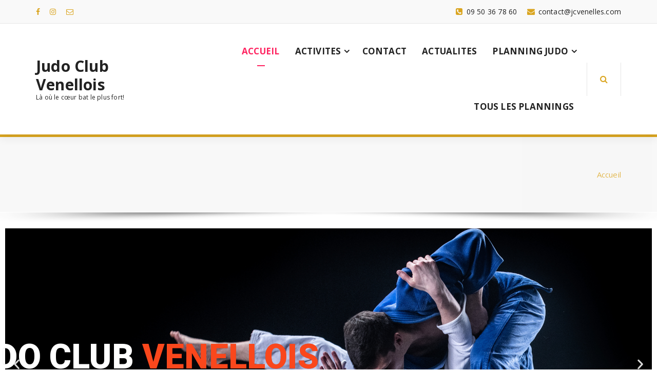

--- FILE ---
content_type: text/html; charset=UTF-8
request_url: http://www.jcvenelles.com/
body_size: 23302
content:
<!DOCTYPE html>
<html lang="fr-FR">
	<head>
	<meta charset="UTF-8">
	<meta name="viewport" content="width=device-width, initial-scale=1">
	<link rel="profile" href="https://gmpg.org/xfn/11">
	
	<title>Judo Club Venellois &#8211; Là où le cœur bat le plus fort!</title>
	<script>
		var bookacti_localized = {"error":"An error occurred.","error_select_event":"You haven&#039;t selected any event. Please select an event.","error_corrupted_event":"There is an inconsistency in the selected events data, please select an event and try again.","error_less_avail_than_quantity":"You want to make %1$s bookings but only %2$s are available for the selected events. Please choose another event or decrease the quantity.","error_quantity_inf_to_0":"The amount of desired bookings is less than or equal to 0. Please increase the quantity.","error_not_allowed":"You are not allowed to do that.","error_user_not_logged_in":"You are not logged in. Please create an account and log in first.","error_password_not_strong_enough":"Your password is not strong enough.","select2_search_placeholder":"Please enter {nb} or more characters.","loading":"Loading","one_person_per_booking":"for one person","n_people_per_booking":"for %1$s people","booking":"booking","bookings":"bookings","go_to_button":"Go to","ajaxurl":"http:\/\/www.jcvenelles.com\/wp-admin\/admin-ajax.php","nonce_query_select2_options":"d6256e4862","fullcalendar_timezone":"UTC","fullcalendar_locale":"fr","current_lang_code":"fr","current_locale":"fr_FR","available_booking_methods":["calendar"],"booking_system_attributes_keys":["id","class","hide_availability","calendars","activities","group_categories","groups_only","groups_single_events","groups_first_event_only","multiple_bookings","bookings_only","tooltip_booking_list","tooltip_booking_list_columns","status","user_id","method","auto_load","start","end","trim","past_events","past_events_bookable","days_off","check_roles","picked_events","form_id","form_action","when_perform_form_action","redirect_url_by_activity","redirect_url_by_group_category","display_data"],"event_tiny_height":32,"event_small_height":75,"event_narrow_width":70,"event_wide_width":250,"calendar_width_classes":{"640":"bookacti-calendar-narrow-width","350":"bookacti-calendar-minimal-width"},"started_events_bookable":0,"started_groups_bookable":0,"event_load_interval":92,"initial_view_threshold":640,"event_touch_press_delay":350,"date_format":"M, j - g:i A","date_format_long":"l, F j, Y g:i A","time_format":"g:i A","dates_separator":"&nbsp;&rarr;&nbsp;","date_time_separator":"&nbsp;&rarr;&nbsp;","single_event":"Single event","selected_event":"Selected event","selected_events":"Selected events","no_events":"No events available.","avail":"avail.","avails":"avail.","not_bookable":"unavail.","hide_availability_fixed":0,"dialog_button_ok":"OK","dialog_button_send":"Send","dialog_button_cancel":"Close","dialog_button_cancel_booking":"Cancel booking","dialog_button_reschedule":"Reschedule","dialog_button_refund":"Request a refund","plugin_path":"http:\/\/www.jcvenelles.com\/wp-content\/plugins\/booking-activities","is_admin":0,"current_user_id":0,"current_time":"2025-12-23 04:55:33","calendar_localization":"default","wp_date_format":"j F Y","wp_time_format":"H:i","wp_start_of_week":"1","price_format":"%1$s%2$s","price_currency_symbol":"$","price_thousand_separator":".","price_decimal_separator":",","price_decimal_number":2};
	</script>
<meta name='robots' content='max-image-preview:large' />
	<style>img:is([sizes="auto" i], [sizes^="auto," i]) { contain-intrinsic-size: 3000px 1500px }</style>
	<link rel='dns-prefetch' href='//fonts.googleapis.com' />
<link rel="alternate" type="application/rss+xml" title="Judo Club Venellois &raquo; Flux" href="http://www.jcvenelles.com/feed/" />
<link rel="alternate" type="application/rss+xml" title="Judo Club Venellois &raquo; Flux des commentaires" href="http://www.jcvenelles.com/comments/feed/" />
<link rel="alternate" type="text/calendar" title="Judo Club Venellois &raquo; Flux iCal" href="http://www.jcvenelles.com/events/?ical=1" />
<script type="text/javascript">
/* <![CDATA[ */
window._wpemojiSettings = {"baseUrl":"https:\/\/s.w.org\/images\/core\/emoji\/16.0.1\/72x72\/","ext":".png","svgUrl":"https:\/\/s.w.org\/images\/core\/emoji\/16.0.1\/svg\/","svgExt":".svg","source":{"concatemoji":"http:\/\/www.jcvenelles.com\/wp-includes\/js\/wp-emoji-release.min.js?ver=6.8.3"}};
/*! This file is auto-generated */
!function(s,n){var o,i,e;function c(e){try{var t={supportTests:e,timestamp:(new Date).valueOf()};sessionStorage.setItem(o,JSON.stringify(t))}catch(e){}}function p(e,t,n){e.clearRect(0,0,e.canvas.width,e.canvas.height),e.fillText(t,0,0);var t=new Uint32Array(e.getImageData(0,0,e.canvas.width,e.canvas.height).data),a=(e.clearRect(0,0,e.canvas.width,e.canvas.height),e.fillText(n,0,0),new Uint32Array(e.getImageData(0,0,e.canvas.width,e.canvas.height).data));return t.every(function(e,t){return e===a[t]})}function u(e,t){e.clearRect(0,0,e.canvas.width,e.canvas.height),e.fillText(t,0,0);for(var n=e.getImageData(16,16,1,1),a=0;a<n.data.length;a++)if(0!==n.data[a])return!1;return!0}function f(e,t,n,a){switch(t){case"flag":return n(e,"\ud83c\udff3\ufe0f\u200d\u26a7\ufe0f","\ud83c\udff3\ufe0f\u200b\u26a7\ufe0f")?!1:!n(e,"\ud83c\udde8\ud83c\uddf6","\ud83c\udde8\u200b\ud83c\uddf6")&&!n(e,"\ud83c\udff4\udb40\udc67\udb40\udc62\udb40\udc65\udb40\udc6e\udb40\udc67\udb40\udc7f","\ud83c\udff4\u200b\udb40\udc67\u200b\udb40\udc62\u200b\udb40\udc65\u200b\udb40\udc6e\u200b\udb40\udc67\u200b\udb40\udc7f");case"emoji":return!a(e,"\ud83e\udedf")}return!1}function g(e,t,n,a){var r="undefined"!=typeof WorkerGlobalScope&&self instanceof WorkerGlobalScope?new OffscreenCanvas(300,150):s.createElement("canvas"),o=r.getContext("2d",{willReadFrequently:!0}),i=(o.textBaseline="top",o.font="600 32px Arial",{});return e.forEach(function(e){i[e]=t(o,e,n,a)}),i}function t(e){var t=s.createElement("script");t.src=e,t.defer=!0,s.head.appendChild(t)}"undefined"!=typeof Promise&&(o="wpEmojiSettingsSupports",i=["flag","emoji"],n.supports={everything:!0,everythingExceptFlag:!0},e=new Promise(function(e){s.addEventListener("DOMContentLoaded",e,{once:!0})}),new Promise(function(t){var n=function(){try{var e=JSON.parse(sessionStorage.getItem(o));if("object"==typeof e&&"number"==typeof e.timestamp&&(new Date).valueOf()<e.timestamp+604800&&"object"==typeof e.supportTests)return e.supportTests}catch(e){}return null}();if(!n){if("undefined"!=typeof Worker&&"undefined"!=typeof OffscreenCanvas&&"undefined"!=typeof URL&&URL.createObjectURL&&"undefined"!=typeof Blob)try{var e="postMessage("+g.toString()+"("+[JSON.stringify(i),f.toString(),p.toString(),u.toString()].join(",")+"));",a=new Blob([e],{type:"text/javascript"}),r=new Worker(URL.createObjectURL(a),{name:"wpTestEmojiSupports"});return void(r.onmessage=function(e){c(n=e.data),r.terminate(),t(n)})}catch(e){}c(n=g(i,f,p,u))}t(n)}).then(function(e){for(var t in e)n.supports[t]=e[t],n.supports.everything=n.supports.everything&&n.supports[t],"flag"!==t&&(n.supports.everythingExceptFlag=n.supports.everythingExceptFlag&&n.supports[t]);n.supports.everythingExceptFlag=n.supports.everythingExceptFlag&&!n.supports.flag,n.DOMReady=!1,n.readyCallback=function(){n.DOMReady=!0}}).then(function(){return e}).then(function(){var e;n.supports.everything||(n.readyCallback(),(e=n.source||{}).concatemoji?t(e.concatemoji):e.wpemoji&&e.twemoji&&(t(e.twemoji),t(e.wpemoji)))}))}((window,document),window._wpemojiSettings);
/* ]]> */
</script>
<link rel='stylesheet' id='jquery-tiptip-css' href='http://www.jcvenelles.com/wp-content/plugins/booking-activities/lib/jquery-tiptip/tipTip.min.css?ver=1.3' type='text/css' media='all' />
<style id='wp-emoji-styles-inline-css' type='text/css'>

	img.wp-smiley, img.emoji {
		display: inline !important;
		border: none !important;
		box-shadow: none !important;
		height: 1em !important;
		width: 1em !important;
		margin: 0 0.07em !important;
		vertical-align: -0.1em !important;
		background: none !important;
		padding: 0 !important;
	}
</style>
<style id='classic-theme-styles-inline-css' type='text/css'>
/*! This file is auto-generated */
.wp-block-button__link{color:#fff;background-color:#32373c;border-radius:9999px;box-shadow:none;text-decoration:none;padding:calc(.667em + 2px) calc(1.333em + 2px);font-size:1.125em}.wp-block-file__button{background:#32373c;color:#fff;text-decoration:none}
</style>
<style id='global-styles-inline-css' type='text/css'>
:root{--wp--preset--aspect-ratio--square: 1;--wp--preset--aspect-ratio--4-3: 4/3;--wp--preset--aspect-ratio--3-4: 3/4;--wp--preset--aspect-ratio--3-2: 3/2;--wp--preset--aspect-ratio--2-3: 2/3;--wp--preset--aspect-ratio--16-9: 16/9;--wp--preset--aspect-ratio--9-16: 9/16;--wp--preset--color--black: #000000;--wp--preset--color--cyan-bluish-gray: #abb8c3;--wp--preset--color--white: #ffffff;--wp--preset--color--pale-pink: #f78da7;--wp--preset--color--vivid-red: #cf2e2e;--wp--preset--color--luminous-vivid-orange: #ff6900;--wp--preset--color--luminous-vivid-amber: #fcb900;--wp--preset--color--light-green-cyan: #7bdcb5;--wp--preset--color--vivid-green-cyan: #00d084;--wp--preset--color--pale-cyan-blue: #8ed1fc;--wp--preset--color--vivid-cyan-blue: #0693e3;--wp--preset--color--vivid-purple: #9b51e0;--wp--preset--gradient--vivid-cyan-blue-to-vivid-purple: linear-gradient(135deg,rgba(6,147,227,1) 0%,rgb(155,81,224) 100%);--wp--preset--gradient--light-green-cyan-to-vivid-green-cyan: linear-gradient(135deg,rgb(122,220,180) 0%,rgb(0,208,130) 100%);--wp--preset--gradient--luminous-vivid-amber-to-luminous-vivid-orange: linear-gradient(135deg,rgba(252,185,0,1) 0%,rgba(255,105,0,1) 100%);--wp--preset--gradient--luminous-vivid-orange-to-vivid-red: linear-gradient(135deg,rgba(255,105,0,1) 0%,rgb(207,46,46) 100%);--wp--preset--gradient--very-light-gray-to-cyan-bluish-gray: linear-gradient(135deg,rgb(238,238,238) 0%,rgb(169,184,195) 100%);--wp--preset--gradient--cool-to-warm-spectrum: linear-gradient(135deg,rgb(74,234,220) 0%,rgb(151,120,209) 20%,rgb(207,42,186) 40%,rgb(238,44,130) 60%,rgb(251,105,98) 80%,rgb(254,248,76) 100%);--wp--preset--gradient--blush-light-purple: linear-gradient(135deg,rgb(255,206,236) 0%,rgb(152,150,240) 100%);--wp--preset--gradient--blush-bordeaux: linear-gradient(135deg,rgb(254,205,165) 0%,rgb(254,45,45) 50%,rgb(107,0,62) 100%);--wp--preset--gradient--luminous-dusk: linear-gradient(135deg,rgb(255,203,112) 0%,rgb(199,81,192) 50%,rgb(65,88,208) 100%);--wp--preset--gradient--pale-ocean: linear-gradient(135deg,rgb(255,245,203) 0%,rgb(182,227,212) 50%,rgb(51,167,181) 100%);--wp--preset--gradient--electric-grass: linear-gradient(135deg,rgb(202,248,128) 0%,rgb(113,206,126) 100%);--wp--preset--gradient--midnight: linear-gradient(135deg,rgb(2,3,129) 0%,rgb(40,116,252) 100%);--wp--preset--font-size--small: 13px;--wp--preset--font-size--medium: 20px;--wp--preset--font-size--large: 36px;--wp--preset--font-size--x-large: 42px;--wp--preset--spacing--20: 0.44rem;--wp--preset--spacing--30: 0.67rem;--wp--preset--spacing--40: 1rem;--wp--preset--spacing--50: 1.5rem;--wp--preset--spacing--60: 2.25rem;--wp--preset--spacing--70: 3.38rem;--wp--preset--spacing--80: 5.06rem;--wp--preset--shadow--natural: 6px 6px 9px rgba(0, 0, 0, 0.2);--wp--preset--shadow--deep: 12px 12px 50px rgba(0, 0, 0, 0.4);--wp--preset--shadow--sharp: 6px 6px 0px rgba(0, 0, 0, 0.2);--wp--preset--shadow--outlined: 6px 6px 0px -3px rgba(255, 255, 255, 1), 6px 6px rgba(0, 0, 0, 1);--wp--preset--shadow--crisp: 6px 6px 0px rgba(0, 0, 0, 1);}:where(.is-layout-flex){gap: 0.5em;}:where(.is-layout-grid){gap: 0.5em;}body .is-layout-flex{display: flex;}.is-layout-flex{flex-wrap: wrap;align-items: center;}.is-layout-flex > :is(*, div){margin: 0;}body .is-layout-grid{display: grid;}.is-layout-grid > :is(*, div){margin: 0;}:where(.wp-block-columns.is-layout-flex){gap: 2em;}:where(.wp-block-columns.is-layout-grid){gap: 2em;}:where(.wp-block-post-template.is-layout-flex){gap: 1.25em;}:where(.wp-block-post-template.is-layout-grid){gap: 1.25em;}.has-black-color{color: var(--wp--preset--color--black) !important;}.has-cyan-bluish-gray-color{color: var(--wp--preset--color--cyan-bluish-gray) !important;}.has-white-color{color: var(--wp--preset--color--white) !important;}.has-pale-pink-color{color: var(--wp--preset--color--pale-pink) !important;}.has-vivid-red-color{color: var(--wp--preset--color--vivid-red) !important;}.has-luminous-vivid-orange-color{color: var(--wp--preset--color--luminous-vivid-orange) !important;}.has-luminous-vivid-amber-color{color: var(--wp--preset--color--luminous-vivid-amber) !important;}.has-light-green-cyan-color{color: var(--wp--preset--color--light-green-cyan) !important;}.has-vivid-green-cyan-color{color: var(--wp--preset--color--vivid-green-cyan) !important;}.has-pale-cyan-blue-color{color: var(--wp--preset--color--pale-cyan-blue) !important;}.has-vivid-cyan-blue-color{color: var(--wp--preset--color--vivid-cyan-blue) !important;}.has-vivid-purple-color{color: var(--wp--preset--color--vivid-purple) !important;}.has-black-background-color{background-color: var(--wp--preset--color--black) !important;}.has-cyan-bluish-gray-background-color{background-color: var(--wp--preset--color--cyan-bluish-gray) !important;}.has-white-background-color{background-color: var(--wp--preset--color--white) !important;}.has-pale-pink-background-color{background-color: var(--wp--preset--color--pale-pink) !important;}.has-vivid-red-background-color{background-color: var(--wp--preset--color--vivid-red) !important;}.has-luminous-vivid-orange-background-color{background-color: var(--wp--preset--color--luminous-vivid-orange) !important;}.has-luminous-vivid-amber-background-color{background-color: var(--wp--preset--color--luminous-vivid-amber) !important;}.has-light-green-cyan-background-color{background-color: var(--wp--preset--color--light-green-cyan) !important;}.has-vivid-green-cyan-background-color{background-color: var(--wp--preset--color--vivid-green-cyan) !important;}.has-pale-cyan-blue-background-color{background-color: var(--wp--preset--color--pale-cyan-blue) !important;}.has-vivid-cyan-blue-background-color{background-color: var(--wp--preset--color--vivid-cyan-blue) !important;}.has-vivid-purple-background-color{background-color: var(--wp--preset--color--vivid-purple) !important;}.has-black-border-color{border-color: var(--wp--preset--color--black) !important;}.has-cyan-bluish-gray-border-color{border-color: var(--wp--preset--color--cyan-bluish-gray) !important;}.has-white-border-color{border-color: var(--wp--preset--color--white) !important;}.has-pale-pink-border-color{border-color: var(--wp--preset--color--pale-pink) !important;}.has-vivid-red-border-color{border-color: var(--wp--preset--color--vivid-red) !important;}.has-luminous-vivid-orange-border-color{border-color: var(--wp--preset--color--luminous-vivid-orange) !important;}.has-luminous-vivid-amber-border-color{border-color: var(--wp--preset--color--luminous-vivid-amber) !important;}.has-light-green-cyan-border-color{border-color: var(--wp--preset--color--light-green-cyan) !important;}.has-vivid-green-cyan-border-color{border-color: var(--wp--preset--color--vivid-green-cyan) !important;}.has-pale-cyan-blue-border-color{border-color: var(--wp--preset--color--pale-cyan-blue) !important;}.has-vivid-cyan-blue-border-color{border-color: var(--wp--preset--color--vivid-cyan-blue) !important;}.has-vivid-purple-border-color{border-color: var(--wp--preset--color--vivid-purple) !important;}.has-vivid-cyan-blue-to-vivid-purple-gradient-background{background: var(--wp--preset--gradient--vivid-cyan-blue-to-vivid-purple) !important;}.has-light-green-cyan-to-vivid-green-cyan-gradient-background{background: var(--wp--preset--gradient--light-green-cyan-to-vivid-green-cyan) !important;}.has-luminous-vivid-amber-to-luminous-vivid-orange-gradient-background{background: var(--wp--preset--gradient--luminous-vivid-amber-to-luminous-vivid-orange) !important;}.has-luminous-vivid-orange-to-vivid-red-gradient-background{background: var(--wp--preset--gradient--luminous-vivid-orange-to-vivid-red) !important;}.has-very-light-gray-to-cyan-bluish-gray-gradient-background{background: var(--wp--preset--gradient--very-light-gray-to-cyan-bluish-gray) !important;}.has-cool-to-warm-spectrum-gradient-background{background: var(--wp--preset--gradient--cool-to-warm-spectrum) !important;}.has-blush-light-purple-gradient-background{background: var(--wp--preset--gradient--blush-light-purple) !important;}.has-blush-bordeaux-gradient-background{background: var(--wp--preset--gradient--blush-bordeaux) !important;}.has-luminous-dusk-gradient-background{background: var(--wp--preset--gradient--luminous-dusk) !important;}.has-pale-ocean-gradient-background{background: var(--wp--preset--gradient--pale-ocean) !important;}.has-electric-grass-gradient-background{background: var(--wp--preset--gradient--electric-grass) !important;}.has-midnight-gradient-background{background: var(--wp--preset--gradient--midnight) !important;}.has-small-font-size{font-size: var(--wp--preset--font-size--small) !important;}.has-medium-font-size{font-size: var(--wp--preset--font-size--medium) !important;}.has-large-font-size{font-size: var(--wp--preset--font-size--large) !important;}.has-x-large-font-size{font-size: var(--wp--preset--font-size--x-large) !important;}
:where(.wp-block-post-template.is-layout-flex){gap: 1.25em;}:where(.wp-block-post-template.is-layout-grid){gap: 1.25em;}
:where(.wp-block-columns.is-layout-flex){gap: 2em;}:where(.wp-block-columns.is-layout-grid){gap: 2em;}
:root :where(.wp-block-pullquote){font-size: 1.5em;line-height: 1.6;}
</style>
<link rel='stylesheet' id='contact-form-7-css' href='http://www.jcvenelles.com/wp-content/plugins/contact-form-7/includes/css/styles.css?ver=5.9.6' type='text/css' media='all' />
<link rel='stylesheet' id='tribe-events-v2-single-skeleton-css' href='http://www.jcvenelles.com/wp-content/plugins/the-events-calendar/src/resources/css/tribe-events-single-skeleton.min.css?ver=6.7.1' type='text/css' media='all' />
<link rel='stylesheet' id='tribe-events-v2-single-skeleton-full-css' href='http://www.jcvenelles.com/wp-content/plugins/the-events-calendar/src/resources/css/tribe-events-single-full.min.css?ver=6.7.1' type='text/css' media='all' />
<link rel='stylesheet' id='tec-events-elementor-widgets-base-styles-css' href='http://www.jcvenelles.com/wp-content/plugins/the-events-calendar/src/resources/css/integrations/plugins/elementor/widgets/widget-base.min.css?ver=6.7.1' type='text/css' media='all' />
<link rel='stylesheet' id='specia-style-css' href='http://www.jcvenelles.com/wp-content/themes/appointable/style.css?ver=6.8.3' type='text/css' media='all' />
<style id='specia-style-inline-css' type='text/css'>
.bt-primary,a.bt-primary,button.bt-primary,.more-link,a.more-link, .wpcf7-submit,input.wpcf7-submit,div.tagcloud a,.widget .woocommerce-product-search input[type='search'],.widget .search-form input[type='search'],input[type='submit'],button[type='submit'],.woo-sidebar .woocommerce-mini-cart__buttons.buttons .button,footer .woocommerce-mini-cart__buttons.buttons .button,.woocommerce ul.products li.product .button, .woocommerce nav.woocommerce-pagination ul li a,.woocommerce nav.woocommerce-pagination ul li span,.top-scroll,.woocommerce-cart .wc-proceed-to-checkout a.checkout-button,.woocommerce table.cart td.actions .input-text,.woocommerce-page #content table.cart td.actions .input-text,.woocommerce-page table.cart td.actions .input-text,.wp-block-search .wp-block-search__input, .wp-block-loginout a, .woocommerce a.button, .woocommerce span.onsale {
					border-radius: 100px !important;
				}

</style>
<link rel='stylesheet' id='owl-carousel-css' href='http://www.jcvenelles.com/wp-content/themes/specia/css/owl.carousel.css?ver=6.8.3' type='text/css' media='all' />
<link rel='stylesheet' id='bootstrap-css' href='http://www.jcvenelles.com/wp-content/themes/specia/css/bootstrap.min.css?ver=6.8.3' type='text/css' media='all' />
<link rel='stylesheet' id='woo-css' href='http://www.jcvenelles.com/wp-content/themes/specia/css/woo.css?ver=6.8.3' type='text/css' media='all' />
<link rel='stylesheet' id='specia-form-css' href='http://www.jcvenelles.com/wp-content/themes/specia/css/form.css?ver=6.8.3' type='text/css' media='all' />
<link rel='stylesheet' id='specia-typography-css' href='http://www.jcvenelles.com/wp-content/themes/specia/css/typography.css?ver=6.8.3' type='text/css' media='all' />
<link rel='stylesheet' id='specia-widget-css' href='http://www.jcvenelles.com/wp-content/themes/specia/css/widget.css?ver=6.8.3' type='text/css' media='all' />
<link rel='stylesheet' id='specia-top-widget-css' href='http://www.jcvenelles.com/wp-content/themes/specia/css/top-widget.css?ver=6.8.3' type='text/css' media='all' />
<link rel='stylesheet' id='specia-text-animate-css' href='http://www.jcvenelles.com/wp-content/themes/specia/css/text-animate.css?ver=6.8.3' type='text/css' media='all' />
<link rel='stylesheet' id='animate-css' href='http://www.jcvenelles.com/wp-content/themes/specia/css/animate.min.css?ver=6.8.3' type='text/css' media='all' />
<link rel='stylesheet' id='specia-text-rotator-css' href='http://www.jcvenelles.com/wp-content/themes/specia/css/text-rotator.css?ver=6.8.3' type='text/css' media='all' />
<link rel='stylesheet' id='specia-menus-css' href='http://www.jcvenelles.com/wp-content/themes/specia/css/menus.css?ver=6.8.3' type='text/css' media='all' />
<link rel='stylesheet' id='font-awesome-css' href='http://www.jcvenelles.com/wp-content/plugins/elementor/assets/lib/font-awesome/css/font-awesome.min.css?ver=4.7.0' type='text/css' media='all' />
<link rel='stylesheet' id='specia-fonts-css' href='//fonts.googleapis.com/css?family=Open+Sans%3A300%2C400%2C600%2C700%2C800%7CRaleway%3A400%2C700&#038;subset=latin%2Clatin-ext' type='text/css' media='all' />
<link rel='stylesheet' id='elementor-frontend-css' href='http://www.jcvenelles.com/wp-content/plugins/elementor/assets/css/frontend-lite.min.css?ver=3.22.3' type='text/css' media='all' />
<link rel='stylesheet' id='swiper-css' href='http://www.jcvenelles.com/wp-content/plugins/elementor/assets/lib/swiper/v8/css/swiper.min.css?ver=8.4.5' type='text/css' media='all' />
<link rel='stylesheet' id='elementor-post-2141-css' href='http://www.jcvenelles.com/wp-content/uploads/elementor/css/post-2141.css?ver=1739896236' type='text/css' media='all' />
<link rel='stylesheet' id='elementor-pro-css' href='http://www.jcvenelles.com/wp-content/plugins/elementor-pro/assets/css/frontend-lite.min.css?ver=3.13.2' type='text/css' media='all' />
<link rel='stylesheet' id='elementor-global-css' href='http://www.jcvenelles.com/wp-content/uploads/elementor/css/global.css?ver=1739896238' type='text/css' media='all' />
<link rel='stylesheet' id='elementor-post-2192-css' href='http://www.jcvenelles.com/wp-content/uploads/elementor/css/post-2192.css?ver=1744962215' type='text/css' media='all' />
<link rel='stylesheet' id='bookacti-css-global-css' href='http://www.jcvenelles.com/wp-content/plugins/booking-activities/css/global.min.css?ver=1.16.19' type='text/css' media='all' />
<link rel='stylesheet' id='bookacti-css-fonts-css' href='http://www.jcvenelles.com/wp-content/plugins/booking-activities/css/fonts.min.css?ver=1.16.19' type='text/css' media='all' />
<link rel='stylesheet' id='bookacti-css-bookings-css' href='http://www.jcvenelles.com/wp-content/plugins/booking-activities/css/bookings.min.css?ver=1.16.19' type='text/css' media='all' />
<link rel='stylesheet' id='bookacti-css-forms-css' href='http://www.jcvenelles.com/wp-content/plugins/booking-activities/css/forms.min.css?ver=1.16.19' type='text/css' media='all' />
<link rel='stylesheet' id='bookacti-css-jquery-ui-css' href='http://www.jcvenelles.com/wp-content/plugins/booking-activities/lib/jquery-ui/themes/booking-activities/jquery-ui.min.css?ver=1.16.19' type='text/css' media='all' />
<link rel='stylesheet' id='bookacti-css-frontend-css' href='http://www.jcvenelles.com/wp-content/plugins/booking-activities/css/frontend.min.css?ver=1.16.19' type='text/css' media='all' />
<link rel='stylesheet' id='ekit-widget-styles-css' href='http://www.jcvenelles.com/wp-content/plugins/elementskit-lite/widgets/init/assets/css/widget-styles.css?ver=3.4.4' type='text/css' media='all' />
<link rel='stylesheet' id='ekit-responsive-css' href='http://www.jcvenelles.com/wp-content/plugins/elementskit-lite/widgets/init/assets/css/responsive.css?ver=3.4.4' type='text/css' media='all' />
<link rel='stylesheet' id='specia-parent-style-css' href='http://www.jcvenelles.com/wp-content/themes/specia/style.css?ver=6.8.3' type='text/css' media='all' />
<link rel='stylesheet' id='appointable-main-css' href='http://www.jcvenelles.com/wp-content/themes/appointable/style.css?ver=6.8.3' type='text/css' media='all' />
<link rel='stylesheet' id='appointable-default-css' href='http://www.jcvenelles.com/wp-content/themes/appointable/css/colors/default.css?ver=6.8.3' type='text/css' media='all' />
<link rel='stylesheet' id='appointable-media-query-css' href='http://www.jcvenelles.com/wp-content/themes/appointable/css/media-query.css?ver=6.8.3' type='text/css' media='all' />
<link rel='stylesheet' id='google-fonts-1-css' href='https://fonts.googleapis.com/css?family=Roboto%3A100%2C100italic%2C200%2C200italic%2C300%2C300italic%2C400%2C400italic%2C500%2C500italic%2C600%2C600italic%2C700%2C700italic%2C800%2C800italic%2C900%2C900italic%7CRoboto+Slab%3A100%2C100italic%2C200%2C200italic%2C300%2C300italic%2C400%2C400italic%2C500%2C500italic%2C600%2C600italic%2C700%2C700italic%2C800%2C800italic%2C900%2C900italic%7CMontserrat%3A100%2C100italic%2C200%2C200italic%2C300%2C300italic%2C400%2C400italic%2C500%2C500italic%2C600%2C600italic%2C700%2C700italic%2C800%2C800italic%2C900%2C900italic%7CArchivo%3A100%2C100italic%2C200%2C200italic%2C300%2C300italic%2C400%2C400italic%2C500%2C500italic%2C600%2C600italic%2C700%2C700italic%2C800%2C800italic%2C900%2C900italic&#038;display=swap&#038;ver=6.8.3' type='text/css' media='all' />
<link rel="preconnect" href="https://fonts.gstatic.com/" crossorigin><script type="text/javascript" src="http://www.jcvenelles.com/wp-includes/js/jquery/jquery.min.js?ver=3.7.1" id="jquery-core-js"></script>
<script type="text/javascript" src="http://www.jcvenelles.com/wp-includes/js/jquery/jquery-migrate.min.js?ver=3.4.1" id="jquery-migrate-js"></script>
<script type="text/javascript" src="http://www.jcvenelles.com/wp-content/plugins/booking-activities/js/global-var.min.js?ver=1.16.19" id="bookacti-js-global-var-js"></script>
<script type="text/javascript" src="http://www.jcvenelles.com/wp-content/themes/specia/js/bootstrap.min.js?ver=6.8.3" id="bootstrap-js"></script>
<script type="text/javascript" src="http://www.jcvenelles.com/wp-content/themes/specia/js/owl.carousel.min.js?ver=6.8.3" id="owl-carousel-js"></script>
<script type="text/javascript" src="http://www.jcvenelles.com/wp-content/themes/specia/js/jquery.simple-text-rotator.min.js?ver=6.8.3" id="jquery-text-rotator-js"></script>
<script type="text/javascript" src="http://www.jcvenelles.com/wp-content/themes/specia/js/wow.min.js?ver=6.8.3" id="wow-min-js"></script>
<script type="text/javascript" src="http://www.jcvenelles.com/wp-content/themes/specia/js/component.min.js?ver=6.8.3" id="specia-service-component-js"></script>
<script type="text/javascript" src="http://www.jcvenelles.com/wp-content/themes/specia/js/modernizr.custom.min.js?ver=6.8.3" id="specia-service-modernizr-custom-js"></script>
<script type="text/javascript" src="http://www.jcvenelles.com/wp-content/themes/specia/js/custom.js?ver=6.8.3" id="specia-custom-js-js"></script>
<link rel="https://api.w.org/" href="http://www.jcvenelles.com/wp-json/" /><link rel="alternate" title="JSON" type="application/json" href="http://www.jcvenelles.com/wp-json/wp/v2/pages/2192" /><link rel="EditURI" type="application/rsd+xml" title="RSD" href="http://www.jcvenelles.com/xmlrpc.php?rsd" />
<meta name="generator" content="WordPress 6.8.3" />
<link rel="canonical" href="http://www.jcvenelles.com/" />
<link rel='shortlink' href='http://www.jcvenelles.com/' />
<link rel="alternate" title="oEmbed (JSON)" type="application/json+oembed" href="http://www.jcvenelles.com/wp-json/oembed/1.0/embed?url=http%3A%2F%2Fwww.jcvenelles.com%2F" />
<link rel="alternate" title="oEmbed (XML)" type="text/xml+oembed" href="http://www.jcvenelles.com/wp-json/oembed/1.0/embed?url=http%3A%2F%2Fwww.jcvenelles.com%2F&#038;format=xml" />
<!-- WP Twitter - http://fabrix.net/wp-twitter/  -->
<script type='text/javascript'>var switchTo5x=false;</script>
<script type='text/javascript' src='http://w.sharethis.com/button/buttons.js'></script>
<script type='text/javascript'>stLight.options({publisher: ''}); </script>
<meta name="tec-api-version" content="v1"><meta name="tec-api-origin" content="http://www.jcvenelles.com"><link rel="alternate" href="http://www.jcvenelles.com/wp-json/tribe/events/v1/" /><meta name="generator" content="Elementor 3.22.3; features: e_optimized_assets_loading, e_optimized_css_loading, e_font_icon_svg, additional_custom_breakpoints, e_optimized_control_loading, e_lazyload; settings: css_print_method-external, google_font-enabled, font_display-swap">
			<style>
				.e-con.e-parent:nth-of-type(n+4):not(.e-lazyloaded):not(.e-no-lazyload),
				.e-con.e-parent:nth-of-type(n+4):not(.e-lazyloaded):not(.e-no-lazyload) * {
					background-image: none !important;
				}
				@media screen and (max-height: 1024px) {
					.e-con.e-parent:nth-of-type(n+3):not(.e-lazyloaded):not(.e-no-lazyload),
					.e-con.e-parent:nth-of-type(n+3):not(.e-lazyloaded):not(.e-no-lazyload) * {
						background-image: none !important;
					}
				}
				@media screen and (max-height: 640px) {
					.e-con.e-parent:nth-of-type(n+2):not(.e-lazyloaded):not(.e-no-lazyload),
					.e-con.e-parent:nth-of-type(n+2):not(.e-lazyloaded):not(.e-no-lazyload) * {
						background-image: none !important;
					}
				}
			</style>
			<link rel="icon" href="http://www.jcvenelles.com/wp-content/uploads/2016/12/cropped-LOGO-DU-JCV-32x32.jpg" sizes="32x32" />
<link rel="icon" href="http://www.jcvenelles.com/wp-content/uploads/2016/12/cropped-LOGO-DU-JCV-192x192.jpg" sizes="192x192" />
<link rel="apple-touch-icon" href="http://www.jcvenelles.com/wp-content/uploads/2016/12/cropped-LOGO-DU-JCV-180x180.jpg" />
<meta name="msapplication-TileImage" content="http://www.jcvenelles.com/wp-content/uploads/2016/12/cropped-LOGO-DU-JCV-270x270.jpg" />
		<style type="text/css" id="wp-custom-css">
			/*  barre de tache  */

.theme-menu {
	font-weight:700;
}


.st_facebook_large{
	display:none;
}
.st_twitter_large{
	display:none;
}
.st_linkedin_large{
	display:none;
}
.st_email_large{
	display:none;
}
.st_sharethis_large{
	display:none;
}

/*Fin des icones pour les réseaux sociaux  */

/* creation de l'effet or pour la bande sous la nav bar */
.breadcrumb h2 {
	display:none;
} 

a:hover {
    color: goldenrod !important;
}
i{
 color: goldenrod !important;
}
i:hover{
 color: black !important;
}

.nav-specia{
	border-bottom-color: goldenrod !important;
}

.page-breadcrumb a {
    color: goldenrod ;
}

.wrap-right{
	display:none;
}

		</style>
		</head>

<body class="home wp-singular page-template page-template-elementor_header_footer page page-id-2192 wp-theme-specia wp-child-theme-appointable nav-appointable tribe-no-js elementor-default elementor-template-full-width elementor-kit-2141 elementor-page elementor-page-2192">
<div id="page" class="site">
<a class="skip-link screen-reader-text" href="#content">Aller au contenu</a>

	


<header id="header-section" class="header nav-specia" role="banner">
		<div id="unique-header" class="header-top-info d-lg-block d-none wow fadeInDown">
		<div class="header-widget">
			<div class="container">
				<div class="row">
					<div class="col-lg-6 col-12">
						<div id="header-top-left" class="text-lg-left text-center">
							<!-- Start Social Media Icons -->
											
															<aside id="social_widget" class="widget widget_social_widget">
									<ul>
										 
											<li><a class="tool-bounce tool-bottom-left" href="#" aria-label="fa-facebook"><i class="fa fa-facebook"></i></a></li>
																				
																				
																				
																				
										 
										<li><a class="tool-bounce tool-bottom-left" href="#" aria-label="fa-instagram"><i class="fa fa-instagram"></i></a></li>
																				
																				
																				
																				
										 
										<li><a class="tool-bounce tool-bottom-left" href="mailto:#" aria-label="fa-envelope-o"><i class="fa fa-envelope-o"></i></a></li>
																				
																				
																				
																			</ul>
								</aside>
									                	<!-- /End Social Media Icons-->
						</div>
					</div>
					<div class="col-lg-6 col-12">
						<div id="header-top-right" class="text-lg-right text-center">
																						<!-- Start Contact Info -->
								 
									<div class="widget widget_info">
										<a href="mailto:contact@jcvenelles.com">
											<i class="fa fa-envelope"></i>
											<span>contact@jcvenelles.com</span>
										</a>
									</div>
																
								 
									<div class="widget widget_info">
										<a href="tel:09 50 36 78 60">
											<i class="fa fa-phone-square"></i>
											<span>09 50 36 78 60</span>
										</a>
									</div>
																<!-- /End Contact Info -->
														
						</div>
					</div>
				</div>
			</div>
		</div>
	</div>
		<div class="navigator-wrapper">
		<!-- Mobile Toggle -->
	    <div class="theme-mobile-nav d-lg-none d-block ">
	        <div class="container">
	            <div class="row">
	                <div class="col-md-12">
	                    <div class="theme-mobile-menu">
	                        <div class="headtop-mobi">
	                            <div class="headtop-shift">
	                                <a href="javascript:void(0);" class="header-sidebar-toggle open-toggle"><span></span></a>
	                                <a href="javascript:void(0);" class="header-sidebar-toggle close-button"><span></span></a>
	                                <div id="mob-h-top" class="mobi-head-top animated"></div>
	                            </div>
	                        </div>
	                        <div class="mobile-logo">
	                            <a href="http://www.jcvenelles.com/" class="navbar-brand">
	                                Judo Club Venellois	                                	                                        <p class="site-description">Là où le cœur bat le plus fort!</p>
	                                	                            </a>
	                        </div>
	                        <div class="menu-toggle-wrap">
	                            <div class="hamburger-menu">
	                                <a href="javascript:void(0);" class="menu-toggle">
	                                    <div class="top-bun"></div>
	                                    <div class="meat"></div>
	                                    <div class="bottom-bun"></div>
	                                </a>
	                            </div>
	                        </div>
	                        <div id="mobile-m" class="mobile-menu">
	                            <div class="mobile-menu-shift">
	                                <a href="javascript:void(0);" class="close-style close-menu"></a>
	                            </div>
	                        </div>
	                    </div>
	                </div>
	            </div>
	        </div>
	    </div>
	    <!-- / -->

	    <!-- Top Menu -->
	    <div class="xl-nav-area d-none d-lg-block">
	        <div class="navigation ">
	            <div class="container">
	                <div class="row">
	                	<div class="col-md-3 my-auto">
		                    <div class="logo">
	                            		                        	<a href="http://www.jcvenelles.com/" class="navbar-brand">
		                        		Judo Club Venellois		                        	</a>
		                        		                            <p class="site-description">Là où le cœur bat le plus fort!</p>
		                        	                        </div>
		                </div>
	                	<div class="col-md-9 my-auto">
	                        <div class="theme-menu">
	                            <nav class="menubar">
	                                <ul id="menu-general" class="menu-wrap"><li id="menu-item-2228" class="menu-item menu-item-type-post_type menu-item-object-page menu-item-home current-menu-item page_item page-item-2192 current_page_item menu-item-2228 active"><a href="http://www.jcvenelles.com/">ACCUEIL</a></li>
<li id="menu-item-1542" class="menu-item menu-item-type-post_type menu-item-object-page menu-item-has-children menu-item-1542 dropdown"><a href="http://www.jcvenelles.com/activites/">ACTIVITES</a><span class="mobi_drop d-lg-none"><a href="#" class="fa fa-plus"></a></span>
<ul class="dropdown-menu">
	<li id="menu-item-73" class="menu-item menu-item-type-post_type menu-item-object-page menu-item-has-children menu-item-73 dropdown dropdown-submenu"><a href="http://www.jcvenelles.com/arts-martiaux/">ARTS MARTIAUX</a><span class="mobi_drop d-lg-none"><a href="#" class="fa fa-plus"></a></span>
	<ul class="dropdown-menu">
		<li id="menu-item-74" class="menu-item menu-item-type-post_type menu-item-object-page menu-item-74"><a href="http://www.jcvenelles.com/arts-martiaux/aikido/">AIKIDO</a></li>
		<li id="menu-item-1316" class="menu-item menu-item-type-post_type menu-item-object-page menu-item-1316"><a href="http://www.jcvenelles.com/arts-martiaux/boxe-anglaise/">BOXE ANGLAISE</a></li>
		<li id="menu-item-75" class="menu-item menu-item-type-post_type menu-item-object-page menu-item-75"><a href="http://www.jcvenelles.com/arts-martiaux/jiu-jitsu-bresilien/">Jiu-Jitsu Brésilien – Grappling</a></li>
		<li id="menu-item-76" class="menu-item menu-item-type-post_type menu-item-object-page menu-item-76"><a href="http://www.jcvenelles.com/arts-martiaux/judo/">JUDO</a></li>
		<li id="menu-item-77" class="menu-item menu-item-type-post_type menu-item-object-page menu-item-77"><a href="http://www.jcvenelles.com/arts-martiaux/krav-maga-self-defense/">TACTIC URBAN DEFENSE</a></li>
		<li id="menu-item-1949" class="menu-item menu-item-type-post_type menu-item-object-page menu-item-1949"><a href="http://www.jcvenelles.com/arts-martiaux/mma-combat-libre/">MMA – Combat libre / GRAPPLING</a></li>
		<li id="menu-item-79" class="menu-item menu-item-type-post_type menu-item-object-page menu-item-79"><a href="http://www.jcvenelles.com/arts-martiaux/taekwondo/">TAEKWONDO</a></li>
	</ul>
</li>
	<li id="menu-item-288" class="menu-item menu-item-type-post_type menu-item-object-page menu-item-288"><a href="http://www.jcvenelles.com/bien-etre/musculation/">MUSCULATION</a></li>
	<li id="menu-item-83" class="menu-item menu-item-type-post_type menu-item-object-page menu-item-has-children menu-item-83 dropdown dropdown-submenu"><a href="http://www.jcvenelles.com/danses/">DANSES &#038; YOGA</a><span class="mobi_drop d-lg-none"><a href="#" class="fa fa-plus"></a></span>
	<ul class="dropdown-menu">
		<li id="menu-item-1930" class="menu-item menu-item-type-post_type menu-item-object-page menu-item-has-children menu-item-1930 dropdown dropdown-submenu"><a href="http://www.jcvenelles.com/danses/danse-classique/">Danse</a><span class="mobi_drop d-lg-none"><a href="#" class="fa fa-plus"></a></span>
		<ul class="dropdown-menu">
			<li id="menu-item-86" class="menu-item menu-item-type-post_type menu-item-object-page menu-item-86"><a href="http://www.jcvenelles.com/danses/modern-jazz-2/">MODERN JAZZ</a></li>
			<li id="menu-item-3814" class="menu-item menu-item-type-post_type menu-item-object-page menu-item-3814"><a href="http://www.jcvenelles.com/danses-classique/">DANSES CLASSIQUE</a></li>
			<li id="menu-item-87" class="menu-item menu-item-type-post_type menu-item-object-page menu-item-87"><a href="http://www.jcvenelles.com/?page_id=48">TAHITIENNE</a></li>
			<li id="menu-item-3806" class="menu-item menu-item-type-post_type menu-item-object-page menu-item-3806"><a href="http://www.jcvenelles.com/gss-grs/">GSS – GRS</a></li>
			<li id="menu-item-3836" class="menu-item menu-item-type-post_type menu-item-object-page menu-item-3836"><a href="http://www.jcvenelles.com/danse-en-ligne/">DANSE EN LIGNE</a></li>
		</ul>
</li>
		<li id="menu-item-3842" class="menu-item menu-item-type-post_type menu-item-object-page menu-item-3842"><a href="http://www.jcvenelles.com/yoga-2/">YOGA</a></li>
	</ul>
</li>
	<li id="menu-item-81" class="menu-item menu-item-type-post_type menu-item-object-page menu-item-has-children menu-item-81 dropdown dropdown-submenu"><a href="http://www.jcvenelles.com/fitness/">FITNESS</a><span class="mobi_drop d-lg-none"><a href="#" class="fa fa-plus"></a></span>
	<ul class="dropdown-menu">
		<li id="menu-item-3417" class="menu-item menu-item-type-post_type menu-item-object-page menu-item-3417"><a href="http://www.jcvenelles.com/pilates/">PILATES</a></li>
		<li id="menu-item-3566" class="menu-item menu-item-type-post_type menu-item-object-page menu-item-3566"><a href="http://www.jcvenelles.com/stretching/">STRETCHING</a></li>
		<li id="menu-item-3422" class="menu-item menu-item-type-post_type menu-item-object-page menu-item-3422"><a href="http://www.jcvenelles.com/c-a-f/">CUISSE ABDOS FESSIERS</a></li>
		<li id="menu-item-3574" class="menu-item menu-item-type-post_type menu-item-object-page menu-item-3574"><a href="http://www.jcvenelles.com/lia/">LIA</a></li>
		<li id="menu-item-3580" class="menu-item menu-item-type-post_type menu-item-object-page menu-item-3580"><a href="http://www.jcvenelles.com/energym/">ENERGYM</a></li>
		<li id="menu-item-3590" class="menu-item menu-item-type-post_type menu-item-object-page menu-item-3590"><a href="http://www.jcvenelles.com/fit-dance/">FIT DANCE</a></li>
		<li id="menu-item-3675" class="menu-item menu-item-type-post_type menu-item-object-page menu-item-3675"><a href="http://www.jcvenelles.com/intensive-biking/">INTENSIVE BIKING</a></li>
		<li id="menu-item-3685" class="menu-item menu-item-type-post_type menu-item-object-page menu-item-3685"><a href="http://www.jcvenelles.com/training-trx/">TRAINING TRX</a></li>
		<li id="menu-item-3695" class="menu-item menu-item-type-post_type menu-item-object-page menu-item-3695"><a href="http://www.jcvenelles.com/mobility-stretch/">MOBILITY STRETCH</a></li>
		<li id="menu-item-3705" class="menu-item menu-item-type-post_type menu-item-object-page menu-item-3705"><a href="http://www.jcvenelles.com/cardio-body-scult/">CARDIO BODY SCULT</a></li>
	</ul>
</li>
</ul>
</li>
<li id="menu-item-93" class="menu-item menu-item-type-post_type menu-item-object-page menu-item-93"><a href="http://www.jcvenelles.com/contact/">CONTACT</a></li>
<li id="menu-item-749" class="menu-item menu-item-type-post_type menu-item-object-page menu-item-749"><a href="http://www.jcvenelles.com/tournoi-international/">ACTUALITES</a></li>
<li id="menu-item-3090" class="menu-item menu-item-type-post_type menu-item-object-page menu-item-has-children menu-item-3090 dropdown"><a href="http://www.jcvenelles.com/planning-de-judo/">PLANNING JUDO</a><span class="mobi_drop d-lg-none"><a href="#" class="fa fa-plus"></a></span>
<ul class="dropdown-menu">
	<li id="menu-item-2952" class="menu-item menu-item-type-post_type menu-item-object-page menu-item-2952"><a href="http://www.jcvenelles.com/planning-venelles/">Planning Venelles</a></li>
	<li id="menu-item-2980" class="menu-item menu-item-type-post_type menu-item-object-page menu-item-2980"><a href="http://www.jcvenelles.com/planning-puyricard/">Planning Puyricard</a></li>
	<li id="menu-item-3026" class="menu-item menu-item-type-post_type menu-item-object-page menu-item-3026"><a href="http://www.jcvenelles.com/planning-juques/">Planning Jouques</a></li>
	<li id="menu-item-3040" class="menu-item menu-item-type-post_type menu-item-object-page menu-item-3040"><a href="http://www.jcvenelles.com/planning-peyrolles/">Planning Peyrolles</a></li>
	<li id="menu-item-3061" class="menu-item menu-item-type-post_type menu-item-object-page menu-item-3061"><a href="http://www.jcvenelles.com/planningmirabeau/">Planning Mirabeau</a></li>
</ul>
</li>
<li id="menu-item-4161" class="menu-item menu-item-type-post_type menu-item-object-page menu-item-4161"><a href="http://www.jcvenelles.com/elementor-4158/">TOUS LES PLANNINGS</a></li>
</ul>                               
	                            </nav>
																<div class="menu-right">
									<ul class="wrap-right">
																				<ul>
											<li class="search-button">
		                                        <a href="#" id="view-search-btn" class="header-search-toggle"><i class="fa fa-search"></i></a>
		                                        <!-- Quik search -->
		                                        <div class="view-search-btn header-search-popup">
		                                            <form method="get" class="search-form" action="http://www.jcvenelles.com/" aria-label="Recherche du site">
		                                                <span class="screen-reader-text">Recherche pour :</span>
		                                                <input type="search" class="search-field header-search-field" placeholder="Saisissez votre recherche" name="s" id="popfocus" value="" autofocus>
		                                                <a href="#" class="close-style header-search-close"></a>
		                                            </form>
		                                        </div>
		                                        <!-- / -->
		                                    </li>
													                                    	                                    </ul>
									</ul>
								</div>
	                        </div>
	                    </div>
	                </div>
	            </div>
	        </div>
	    </div>
	</div>

</header>
<section class="breadcrumb shadow-one">
    <div class="background-overlay">
        <div class="container">
            <div class="row padding-top-40 padding-bottom-40">
                <div class="col-md-6 col-xs-12 col-sm-6">
                     <h2>
						accueil					</h2>
                </div>

                <div class="col-md-6 col-xs-12 col-sm-6 breadcrumb-position">
					<ul class="page-breadcrumb">
						<li><a href="http://www.jcvenelles.com">Accueil</a></li>                    </ul>
                </div>
            </div>
        </div>
    </div>
</section>

<div class="clearfix"></div>
<div id="content" class="site-content" role="main">		<div data-elementor-type="wp-page" data-elementor-id="2192" class="elementor elementor-2192">
				<div class="elementor-element elementor-element-c5d06a4 e-con-full elementor-hidden-tablet elementor-hidden-mobile e-flex e-con e-parent" data-id="c5d06a4" data-element_type="container">
				<div class="elementor-element elementor-element-f1d6b5b elementor-arrows-position-inside elementor-pagination-position-outside elementor-widget elementor-widget-image-carousel" data-id="f1d6b5b" data-element_type="widget" data-settings="{&quot;slides_to_show&quot;:&quot;1&quot;,&quot;navigation&quot;:&quot;both&quot;,&quot;autoplay&quot;:&quot;yes&quot;,&quot;pause_on_hover&quot;:&quot;yes&quot;,&quot;pause_on_interaction&quot;:&quot;yes&quot;,&quot;autoplay_speed&quot;:5000,&quot;infinite&quot;:&quot;yes&quot;,&quot;effect&quot;:&quot;slide&quot;,&quot;speed&quot;:500}" data-widget_type="image-carousel.default">
				<div class="elementor-widget-container">
			<style>/*! elementor - v3.22.0 - 26-06-2024 */
.elementor-widget-image-carousel .swiper,.elementor-widget-image-carousel .swiper-container{position:static}.elementor-widget-image-carousel .swiper-container .swiper-slide figure,.elementor-widget-image-carousel .swiper .swiper-slide figure{line-height:inherit}.elementor-widget-image-carousel .swiper-slide{text-align:center}.elementor-image-carousel-wrapper:not(.swiper-container-initialized):not(.swiper-initialized) .swiper-slide{max-width:calc(100% / var(--e-image-carousel-slides-to-show, 3))}</style>		<div class="elementor-image-carousel-wrapper swiper" dir="ltr">
			<div class="elementor-image-carousel swiper-wrapper swiper-image-stretch" aria-live="off">
								<div class="swiper-slide" role="group" aria-roledescription="slide" aria-label="1 sur 3"><figure class="swiper-slide-inner"><img decoding="async" class="swiper-slide-image" src="http://www.jcvenelles.com/wp-content/uploads/2024/09/Design-sans-titre-61.png" alt="Design sans titre (61)" /></figure></div><div class="swiper-slide" role="group" aria-roledescription="slide" aria-label="2 sur 3"><figure class="swiper-slide-inner"><img decoding="async" class="swiper-slide-image" src="http://www.jcvenelles.com/wp-content/uploads/2024/09/Design-sans-titre-63.png" alt="Design sans titre (63)" /></figure></div><div class="swiper-slide" role="group" aria-roledescription="slide" aria-label="3 sur 3"><figure class="swiper-slide-inner"><img decoding="async" class="swiper-slide-image" src="http://www.jcvenelles.com/wp-content/uploads/2024/09/Design-sans-titre-70.png" alt="Design sans titre (70)" /></figure></div>			</div>
												<div class="elementor-swiper-button elementor-swiper-button-prev" role="button" tabindex="0">
						<svg aria-hidden="true" class="e-font-icon-svg e-eicon-chevron-left" viewBox="0 0 1000 1000" xmlns="http://www.w3.org/2000/svg"><path d="M646 125C629 125 613 133 604 142L308 442C296 454 292 471 292 487 292 504 296 521 308 533L604 854C617 867 629 875 646 875 663 875 679 871 692 858 704 846 713 829 713 812 713 796 708 779 692 767L438 487 692 225C700 217 708 204 708 187 708 171 704 154 692 142 675 129 663 125 646 125Z"></path></svg>					</div>
					<div class="elementor-swiper-button elementor-swiper-button-next" role="button" tabindex="0">
						<svg aria-hidden="true" class="e-font-icon-svg e-eicon-chevron-right" viewBox="0 0 1000 1000" xmlns="http://www.w3.org/2000/svg"><path d="M696 533C708 521 713 504 713 487 713 471 708 454 696 446L400 146C388 133 375 125 354 125 338 125 325 129 313 142 300 154 292 171 292 187 292 204 296 221 308 233L563 492 304 771C292 783 288 800 288 817 288 833 296 850 308 863 321 871 338 875 354 875 371 875 388 867 400 854L696 533Z"></path></svg>					</div>
				
									<div class="swiper-pagination"></div>
									</div>
				</div>
				</div>
				</div>
				<section class="elementor-section elementor-top-section elementor-element elementor-element-45541268 elementor-section-boxed elementor-section-height-default elementor-section-height-default" data-id="45541268" data-element_type="section">
						<div class="elementor-container elementor-column-gap-default">
					<div class="elementor-column elementor-col-100 elementor-top-column elementor-element elementor-element-bacf4ef" data-id="bacf4ef" data-element_type="column">
			<div class="elementor-widget-wrap elementor-element-populated">
						<div class="elementor-element elementor-element-c560483 elementor-absolute elementor-hidden-tablet elementor-hidden-mobile elementor-widget elementor-widget-elementskit-heading" data-id="c560483" data-element_type="widget" data-settings="{&quot;_position&quot;:&quot;absolute&quot;}" data-widget_type="elementskit-heading.default">
				<div class="elementor-widget-container">
			<div class="ekit-wid-con" ><div class="ekit-heading elementskit-section-title-wraper text_left   ekit_heading_tablet-   ekit_heading_mobile-"><h2 class="ekit-heading--title elementskit-section-title ">Judo club <span>Venellois</span> </h2><h3 class="ekit-heading--subtitle elementskit-section-subtitle  ">
						Là où le cœur bat le plus fort
					</h3></div></div>		</div>
				</div>
				<div class="elementor-element elementor-element-c7735bd elementor-absolute elementor-widget-mobile__width-initial elementor-hidden-desktop elementor-hidden-tablet elementor-widget elementor-widget-elementskit-heading" data-id="c7735bd" data-element_type="widget" data-settings="{&quot;_position&quot;:&quot;absolute&quot;}" data-widget_type="elementskit-heading.default">
				<div class="elementor-widget-container">
			<div class="ekit-wid-con" ><div class="ekit-heading elementskit-section-title-wraper text_left   ekit_heading_tablet-   ekit_heading_mobile-"><h2 class="ekit-heading--title elementskit-section-title ">Judo club <span>Venellois</span> </h2><h3 class="ekit-heading--subtitle elementskit-section-subtitle  ">
						Là où le cœur bat le plus fort
					</h3></div></div>		</div>
				</div>
					</div>
		</div>
					</div>
		</section>
		<div class="elementor-element elementor-element-cbd2e51 elementor-hidden-desktop elementor-hidden-tablet e-flex e-con-boxed e-con e-parent" data-id="cbd2e51" data-element_type="container">
					<div class="e-con-inner">
				<div class="elementor-element elementor-element-8d8fb03 elementor-arrows-position-inside elementor-pagination-position-outside elementor-widget elementor-widget-image-carousel" data-id="8d8fb03" data-element_type="widget" data-settings="{&quot;navigation&quot;:&quot;both&quot;,&quot;autoplay&quot;:&quot;yes&quot;,&quot;pause_on_hover&quot;:&quot;yes&quot;,&quot;pause_on_interaction&quot;:&quot;yes&quot;,&quot;autoplay_speed&quot;:5000,&quot;infinite&quot;:&quot;yes&quot;,&quot;speed&quot;:500}" data-widget_type="image-carousel.default">
				<div class="elementor-widget-container">
					<div class="elementor-image-carousel-wrapper swiper" dir="ltr">
			<div class="elementor-image-carousel swiper-wrapper" aria-live="off">
								<div class="swiper-slide" role="group" aria-roledescription="slide" aria-label="1 sur 3"><figure class="swiper-slide-inner"><img decoding="async" class="swiper-slide-image" src="http://www.jcvenelles.com/wp-content/uploads/2024/09/Design-sans-titre-73.png" alt="judo" /></figure></div><div class="swiper-slide" role="group" aria-roledescription="slide" aria-label="2 sur 3"><figure class="swiper-slide-inner"><img decoding="async" class="swiper-slide-image" src="http://www.jcvenelles.com/wp-content/uploads/2024/09/Design-sans-titre-82.png" alt="Design sans titre (82)" /></figure></div><div class="swiper-slide" role="group" aria-roledescription="slide" aria-label="3 sur 3"><figure class="swiper-slide-inner"><img decoding="async" class="swiper-slide-image" src="http://www.jcvenelles.com/wp-content/uploads/2024/09/Design-sans-titre-80.png" alt="Design sans titre (80)" /></figure></div>			</div>
												<div class="elementor-swiper-button elementor-swiper-button-prev" role="button" tabindex="0">
						<svg aria-hidden="true" class="e-font-icon-svg e-eicon-chevron-left" viewBox="0 0 1000 1000" xmlns="http://www.w3.org/2000/svg"><path d="M646 125C629 125 613 133 604 142L308 442C296 454 292 471 292 487 292 504 296 521 308 533L604 854C617 867 629 875 646 875 663 875 679 871 692 858 704 846 713 829 713 812 713 796 708 779 692 767L438 487 692 225C700 217 708 204 708 187 708 171 704 154 692 142 675 129 663 125 646 125Z"></path></svg>					</div>
					<div class="elementor-swiper-button elementor-swiper-button-next" role="button" tabindex="0">
						<svg aria-hidden="true" class="e-font-icon-svg e-eicon-chevron-right" viewBox="0 0 1000 1000" xmlns="http://www.w3.org/2000/svg"><path d="M696 533C708 521 713 504 713 487 713 471 708 454 696 446L400 146C388 133 375 125 354 125 338 125 325 129 313 142 300 154 292 171 292 187 292 204 296 221 308 233L563 492 304 771C292 783 288 800 288 817 288 833 296 850 308 863 321 871 338 875 354 875 371 875 388 867 400 854L696 533Z"></path></svg>					</div>
				
									<div class="swiper-pagination"></div>
									</div>
				</div>
				</div>
					</div>
				</div>
				<section class="elementor-section elementor-top-section elementor-element elementor-element-501eb2d7 elementor-section-boxed elementor-section-height-default elementor-section-height-default" data-id="501eb2d7" data-element_type="section">
						<div class="elementor-container elementor-column-gap-default">
					<div class="elementor-column elementor-col-100 elementor-top-column elementor-element elementor-element-69ae7e6f" data-id="69ae7e6f" data-element_type="column">
			<div class="elementor-widget-wrap elementor-element-populated">
						<section class="elementor-section elementor-inner-section elementor-element elementor-element-33c57dc4 elementor-section-boxed elementor-section-height-default elementor-section-height-default" data-id="33c57dc4" data-element_type="section">
						<div class="elementor-container elementor-column-gap-default">
					<div class="elementor-column elementor-col-100 elementor-inner-column elementor-element elementor-element-58771f5e" data-id="58771f5e" data-element_type="column">
			<div class="elementor-widget-wrap elementor-element-populated">
						<div class="elementor-element elementor-element-e109d45 elementor-widget elementor-widget-elementskit-heading" data-id="e109d45" data-element_type="widget" data-widget_type="elementskit-heading.default">
				<div class="elementor-widget-container">
			<div class="ekit-wid-con" ><div class="ekit-heading elementskit-section-title-wraper text_left   ekit_heading_tablet-   ekit_heading_mobile-"><h2 class="ekit-heading--title elementskit-section-title ">Bienvenue</h2>				<div class='ekit-heading__description'>
					<p>Le <strong>Judo Club Venellois</strong> est un espace dédié à l'excellence sportive, où les passionnés , de danse, de fitness, d'arts martiaux et de yoga se retrouvent pour s'entraîner, progresser, et partager leur passion. Nos entraîneurs qualifiés offrent un encadrement personnalisé dans un environnement convivial et motivant. Que vous soyez débutant ou confirmé,<strong> le Judo Club Venellois</strong> vous accueille pour développer vos compétences, renforcer votre esprit d'équipe, et atteindre vos objectifs. <strong><span style="color: #ff9900">Rejoignez une communauté soudée</span> </strong>et vivez une expérience sportive unique à Venelles, où diversité et bien-être sont au cœur de nos activités.</p>
				</div>
			</div></div>		</div>
				</div>
					</div>
		</div>
					</div>
		</section>
					</div>
		</div>
					</div>
		</section>
				<section class="elementor-section elementor-top-section elementor-element elementor-element-47a6c8b5 elementor-section-boxed elementor-section-height-default elementor-section-height-default" data-id="47a6c8b5" data-element_type="section">
						<div class="elementor-container elementor-column-gap-default">
					<div class="elementor-column elementor-col-100 elementor-top-column elementor-element elementor-element-53c92641" data-id="53c92641" data-element_type="column">
			<div class="elementor-widget-wrap elementor-element-populated">
						<div class="elementor-element elementor-element-7685571b elementor-widget elementor-widget-spacer" data-id="7685571b" data-element_type="widget" data-widget_type="spacer.default">
				<div class="elementor-widget-container">
			<style>/*! elementor - v3.22.0 - 26-06-2024 */
.elementor-column .elementor-spacer-inner{height:var(--spacer-size)}.e-con{--container-widget-width:100%}.e-con-inner>.elementor-widget-spacer,.e-con>.elementor-widget-spacer{width:var(--container-widget-width,var(--spacer-size));--align-self:var(--container-widget-align-self,initial);--flex-shrink:0}.e-con-inner>.elementor-widget-spacer>.elementor-widget-container,.e-con>.elementor-widget-spacer>.elementor-widget-container{height:100%;width:100%}.e-con-inner>.elementor-widget-spacer>.elementor-widget-container>.elementor-spacer,.e-con>.elementor-widget-spacer>.elementor-widget-container>.elementor-spacer{height:100%}.e-con-inner>.elementor-widget-spacer>.elementor-widget-container>.elementor-spacer>.elementor-spacer-inner,.e-con>.elementor-widget-spacer>.elementor-widget-container>.elementor-spacer>.elementor-spacer-inner{height:var(--container-widget-height,var(--spacer-size))}.e-con-inner>.elementor-widget-spacer.elementor-widget-empty,.e-con>.elementor-widget-spacer.elementor-widget-empty{position:relative;min-height:22px;min-width:22px}.e-con-inner>.elementor-widget-spacer.elementor-widget-empty .elementor-widget-empty-icon,.e-con>.elementor-widget-spacer.elementor-widget-empty .elementor-widget-empty-icon{position:absolute;top:0;bottom:0;left:0;right:0;margin:auto;padding:0;width:22px;height:22px}</style>		<div class="elementor-spacer">
			<div class="elementor-spacer-inner"></div>
		</div>
				</div>
				</div>
					</div>
		</div>
					</div>
		</section>
				<section class="elementor-section elementor-inner-section elementor-element elementor-element-73274e6a elementor-section-boxed elementor-section-height-default elementor-section-height-default" data-id="73274e6a" data-element_type="section">
						<div class="elementor-container elementor-column-gap-default">
					<div class="elementor-column elementor-col-100 elementor-inner-column elementor-element elementor-element-5cc4f487" data-id="5cc4f487" data-element_type="column">
			<div class="elementor-widget-wrap elementor-element-populated">
						<div class="elementor-element elementor-element-e7c2574 elementor-widget elementor-widget-elementskit-heading" data-id="e7c2574" data-element_type="widget" data-widget_type="elementskit-heading.default">
				<div class="elementor-widget-container">
			<div class="ekit-wid-con" ><div class="ekit-heading elementskit-section-title-wraper text_center   ekit_heading_tablet-   ekit_heading_mobile-"><h2 class="ekit-heading--title elementskit-section-title ">Nos pôles d'activités</h2></div></div>		</div>
				</div>
					</div>
		</div>
					</div>
		</section>
				<section class="elementor-section elementor-top-section elementor-element elementor-element-d2453cf elementor-section-full_width elementor-section-height-default elementor-section-height-default" data-id="d2453cf" data-element_type="section" data-settings="{&quot;background_background&quot;:&quot;classic&quot;}">
						<div class="elementor-container elementor-column-gap-no">
					<div class="elementor-column elementor-col-100 elementor-top-column elementor-element elementor-element-f1bd730" data-id="f1bd730" data-element_type="column">
			<div class="elementor-widget-wrap elementor-element-populated">
						<section class="elementor-section elementor-inner-section elementor-element elementor-element-e2c1cb3 elementor-section-boxed elementor-section-height-default elementor-section-height-default" data-id="e2c1cb3" data-element_type="section" data-settings="{&quot;background_background&quot;:&quot;classic&quot;}">
						<div class="elementor-container elementor-column-gap-default">
					<div class="elementor-column elementor-col-33 elementor-inner-column elementor-element elementor-element-ae3a237 elementor-invisible" data-id="ae3a237" data-element_type="column" data-settings="{&quot;animation&quot;:&quot;zoomInDown&quot;}">
			<div class="elementor-widget-wrap elementor-element-populated">
						<div class="elementor-element elementor-element-2860183 elementor-widget elementor-widget-elementskit-heading" data-id="2860183" data-element_type="widget" data-widget_type="elementskit-heading.default">
				<div class="elementor-widget-container">
			<div class="ekit-wid-con" ><div class="ekit-heading elementskit-section-title-wraper text_center   ekit_heading_tablet-   ekit_heading_mobile-"><a href="http://www.jcvenelles.com/arts-martiaux/judo/"><h2 class="ekit-heading--title elementskit-section-title ">Arts martiaux</h2></a></div></div>		</div>
				</div>
				<div class="elementor-element elementor-element-9b8fbba elementor-widget elementor-widget-image" data-id="9b8fbba" data-element_type="widget" data-widget_type="image.default">
				<div class="elementor-widget-container">
			<style>/*! elementor - v3.22.0 - 26-06-2024 */
.elementor-widget-image{text-align:center}.elementor-widget-image a{display:inline-block}.elementor-widget-image a img[src$=".svg"]{width:48px}.elementor-widget-image img{vertical-align:middle;display:inline-block}</style>											<a href="http://www.jcvenelles.com/arts-martiaux">
							<img fetchpriority="high" decoding="async" width="900" height="900" src="http://www.jcvenelles.com/wp-content/uploads/2024/09/bienvenue.png" class="elementor-animation-pulse attachment-full size-full wp-image-2666" alt="" srcset="http://www.jcvenelles.com/wp-content/uploads/2024/09/bienvenue.png 900w, http://www.jcvenelles.com/wp-content/uploads/2024/09/bienvenue-300x300.png 300w, http://www.jcvenelles.com/wp-content/uploads/2024/09/bienvenue-150x150.png 150w, http://www.jcvenelles.com/wp-content/uploads/2024/09/bienvenue-768x768.png 768w" sizes="(max-width: 900px) 100vw, 900px" />								</a>
													</div>
				</div>
					</div>
		</div>
				<div class="elementor-column elementor-col-33 elementor-inner-column elementor-element elementor-element-41a6b1a elementor-invisible" data-id="41a6b1a" data-element_type="column" data-settings="{&quot;animation&quot;:&quot;zoomInDown&quot;}">
			<div class="elementor-widget-wrap elementor-element-populated">
						<div class="elementor-element elementor-element-d208324 elementor-widget elementor-widget-elementskit-heading" data-id="d208324" data-element_type="widget" data-widget_type="elementskit-heading.default">
				<div class="elementor-widget-container">
			<div class="ekit-wid-con" ><div class="ekit-heading elementskit-section-title-wraper text_center   ekit_heading_tablet-   ekit_heading_mobile-"><h2 class="ekit-heading--title elementskit-section-title ">Danse &amp; Yoga</h2></div></div>		</div>
				</div>
				<div class="elementor-element elementor-element-b3dccd9 elementor-widget elementor-widget-image" data-id="b3dccd9" data-element_type="widget" data-widget_type="image.default">
				<div class="elementor-widget-container">
														<a href="http://www.jcvenelles.com/danses/">
							<img decoding="async" width="900" height="900" src="http://www.jcvenelles.com/wp-content/uploads/2024/09/bienvenue-1.png" class="elementor-animation-pulse attachment-full size-full wp-image-2675" alt="" srcset="http://www.jcvenelles.com/wp-content/uploads/2024/09/bienvenue-1.png 900w, http://www.jcvenelles.com/wp-content/uploads/2024/09/bienvenue-1-300x300.png 300w, http://www.jcvenelles.com/wp-content/uploads/2024/09/bienvenue-1-150x150.png 150w, http://www.jcvenelles.com/wp-content/uploads/2024/09/bienvenue-1-768x768.png 768w" sizes="(max-width: 900px) 100vw, 900px" />								</a>
													</div>
				</div>
					</div>
		</div>
				<div class="elementor-column elementor-col-33 elementor-inner-column elementor-element elementor-element-55aec9e elementor-invisible" data-id="55aec9e" data-element_type="column" data-settings="{&quot;animation&quot;:&quot;zoomInDown&quot;}">
			<div class="elementor-widget-wrap elementor-element-populated">
						<div class="elementor-element elementor-element-03fb08b elementor-widget elementor-widget-elementskit-heading" data-id="03fb08b" data-element_type="widget" data-widget_type="elementskit-heading.default">
				<div class="elementor-widget-container">
			<div class="ekit-wid-con" ><div class="ekit-heading elementskit-section-title-wraper text_center   ekit_heading_tablet-   ekit_heading_mobile-"><h2 class="ekit-heading--title elementskit-section-title ">Fitness</h2></div></div>		</div>
				</div>
				<div class="elementor-element elementor-element-0d70fa3 elementor-widget elementor-widget-image" data-id="0d70fa3" data-element_type="widget" data-widget_type="image.default">
				<div class="elementor-widget-container">
														<a href="http://www.jcvenelles.com/fitness/">
							<img decoding="async" width="900" height="900" src="http://www.jcvenelles.com/wp-content/uploads/2024/09/bienvenue-2.png" class="elementor-animation-pulse attachment-full size-full wp-image-2676" alt="" srcset="http://www.jcvenelles.com/wp-content/uploads/2024/09/bienvenue-2.png 900w, http://www.jcvenelles.com/wp-content/uploads/2024/09/bienvenue-2-300x300.png 300w, http://www.jcvenelles.com/wp-content/uploads/2024/09/bienvenue-2-150x150.png 150w, http://www.jcvenelles.com/wp-content/uploads/2024/09/bienvenue-2-768x768.png 768w" sizes="(max-width: 900px) 100vw, 900px" />								</a>
													</div>
				</div>
					</div>
		</div>
					</div>
		</section>
					</div>
		</div>
					</div>
		</section>
				<section class="elementor-section elementor-top-section elementor-element elementor-element-4fd3415b elementor-section-boxed elementor-section-height-default elementor-section-height-default" data-id="4fd3415b" data-element_type="section" data-settings="{&quot;background_background&quot;:&quot;classic&quot;}">
							<div class="elementor-background-overlay"></div>
							<div class="elementor-container elementor-column-gap-default">
					<div class="elementor-column elementor-col-33 elementor-top-column elementor-element elementor-element-72b2b9f8" data-id="72b2b9f8" data-element_type="column">
			<div class="elementor-widget-wrap elementor-element-populated">
						<div class="elementor-element elementor-element-43ae4a9c elementor-widget elementor-widget-elementskit-funfact" data-id="43ae4a9c" data-element_type="widget" data-widget_type="elementskit-funfact.default">
				<div class="elementor-widget-container">
			<div class="ekit-wid-con" >
		<div class="elementskit-funfact text-center    divider_funfact position_top">
							<div class="vertical-bar border_right_side"></div>
			
			<div class="elementskit-funfact-inner ">
								
				<div class="funfact-content">
					<div class="number-percentage-wraper">
												<span class="number-percentage"
						      data-value="1000"
						      data-animation-duration="3500"
							  data-style="static">0</span>
																			<span class="super"></span>
											</div>

					<h3 class="funfact-title">licenciés</h3>								</div>
		</div>
		</div>


		</div>		</div>
				</div>
					</div>
		</div>
				<div class="elementor-column elementor-col-33 elementor-top-column elementor-element elementor-element-57b94f46" data-id="57b94f46" data-element_type="column">
			<div class="elementor-widget-wrap elementor-element-populated">
						<div class="elementor-element elementor-element-42a2c2b0 elementor-widget elementor-widget-elementskit-funfact" data-id="42a2c2b0" data-element_type="widget" data-widget_type="elementskit-funfact.default">
				<div class="elementor-widget-container">
			<div class="ekit-wid-con" >
		<div class="elementskit-funfact text-center    divider_funfact position_top">
							<div class="vertical-bar border_right_side"></div>
			
			<div class="elementskit-funfact-inner ">
								
				<div class="funfact-content">
					<div class="number-percentage-wraper">
												<span class="number-percentage"
						      data-value="18"
						      data-animation-duration="3500"
							  data-style="static">0</span>
																			<span class="super"></span>
											</div>

					<h3 class="funfact-title">enseignants </h3>								</div>
		</div>
		</div>


		</div>		</div>
				</div>
					</div>
		</div>
				<div class="elementor-column elementor-col-33 elementor-top-column elementor-element elementor-element-448538a9" data-id="448538a9" data-element_type="column">
			<div class="elementor-widget-wrap elementor-element-populated">
						<div class="elementor-element elementor-element-515e3291 elementor-widget elementor-widget-elementskit-funfact" data-id="515e3291" data-element_type="widget" data-widget_type="elementskit-funfact.default">
				<div class="elementor-widget-container">
			<div class="ekit-wid-con" >
		<div class="elementskit-funfact text-center    divider_funfact position_top">
							<div class="vertical-bar border_right_side"></div>
			
			<div class="elementskit-funfact-inner ">
								
				<div class="funfact-content">
					<div class="number-percentage-wraper">
												<span class="number-percentage"
						      data-value="640"
						      data-animation-duration="3500"
							  data-style="static">0</span>
						M													<span class="super">²</span>
											</div>

					<h3 class="funfact-title">de surface d&#039;entrainement</h3>								</div>
		</div>
		</div>


		</div>		</div>
				</div>
					</div>
		</div>
					</div>
		</section>
				<section class="elementor-section elementor-top-section elementor-element elementor-element-237aef1e elementor-section-full_width elementor-section-height-default elementor-section-height-default" data-id="237aef1e" data-element_type="section" data-settings="{&quot;background_background&quot;:&quot;classic&quot;}">
						<div class="elementor-container elementor-column-gap-no">
					<div class="elementor-column elementor-col-100 elementor-top-column elementor-element elementor-element-2c1a714a" data-id="2c1a714a" data-element_type="column">
			<div class="elementor-widget-wrap elementor-element-populated">
						<div class="elementor-element elementor-element-449f6f46 elementor-widget__width-auto elementor-absolute elementor-hidden-tablet elementor-hidden-phone elementor-widget elementor-widget-image" data-id="449f6f46" data-element_type="widget" data-settings="{&quot;_position&quot;:&quot;absolute&quot;}" data-widget_type="image.default">
				<div class="elementor-widget-container">
													<img loading="lazy" decoding="async" width="635" height="577" src="http://www.jcvenelles.com/wp-content/uploads/2024/08/Design-sans-titre-4.png" class="attachment-large size-large wp-image-2274" alt="" srcset="http://www.jcvenelles.com/wp-content/uploads/2024/08/Design-sans-titre-4.png 635w, http://www.jcvenelles.com/wp-content/uploads/2024/08/Design-sans-titre-4-300x273.png 300w" sizes="(max-width: 635px) 100vw, 635px" />													</div>
				</div>
					</div>
		</div>
					</div>
		</section>
		<div class="elementor-element elementor-element-2327d7c6 e-flex e-con-boxed e-con e-parent" data-id="2327d7c6" data-element_type="container" data-settings="{&quot;background_background&quot;:&quot;classic&quot;}">
					<div class="e-con-inner">
				<div class="elementor-element elementor-element-1a1284b1 elementor-widget elementor-widget-elementskit-heading" data-id="1a1284b1" data-element_type="widget" data-widget_type="elementskit-heading.default">
				<div class="elementor-widget-container">
			<div class="ekit-wid-con" ><div class="ekit-heading elementskit-section-title-wraper center   ekit_heading_tablet-   ekit_heading_mobile-"><h2 class="ekit-heading--title elementskit-section-title ">évènementS à venir </h2><div class="ekit_heading_separetor_wraper ekit_heading_elementskit-border-divider"><div class="elementskit-border-divider"></div></div>				<div class='ekit-heading__description'>
					<p>Retrouvez ici tous les évènements et actualités du club </p>
				</div>
			</div></div>		</div>
				</div>
					</div>
				</div>
		<div class="elementor-element elementor-element-87842f5 e-flex e-con-boxed e-con e-parent" data-id="87842f5" data-element_type="container">
					<div class="e-con-inner">
				<div class="elementor-element elementor-element-9bc939c elementor-posts--align-center elementor-grid-3 elementor-grid-tablet-2 elementor-grid-mobile-1 elementor-posts--thumbnail-top elementor-posts--show-avatar elementor-card-shadow-yes elementor-posts__hover-gradient elementor-widget elementor-widget-posts" data-id="9bc939c" data-element_type="widget" data-settings="{&quot;cards_columns&quot;:&quot;3&quot;,&quot;cards_columns_tablet&quot;:&quot;2&quot;,&quot;cards_columns_mobile&quot;:&quot;1&quot;,&quot;cards_row_gap&quot;:{&quot;unit&quot;:&quot;px&quot;,&quot;size&quot;:35,&quot;sizes&quot;:[]},&quot;cards_row_gap_tablet&quot;:{&quot;unit&quot;:&quot;px&quot;,&quot;size&quot;:&quot;&quot;,&quot;sizes&quot;:[]},&quot;cards_row_gap_mobile&quot;:{&quot;unit&quot;:&quot;px&quot;,&quot;size&quot;:&quot;&quot;,&quot;sizes&quot;:[]}}" data-widget_type="posts.cards">
				<div class="elementor-widget-container">
			<link rel="stylesheet" href="https://www.jcvenelles.com/wp-content/plugins/elementor-pro/assets/css/widget-posts.min.css">		<div class="elementor-posts-container elementor-posts elementor-posts--skin-cards elementor-grid">
				<article class="elementor-post elementor-grid-item post-4301 post type-post status-publish format-standard has-post-thumbnail hentry category-non-classe">
			<div class="elementor-post__card">
				<a class="elementor-post__thumbnail__link" href="http://www.jcvenelles.com/2025/10/14/stage-boxe-toussaint/" ><div class="elementor-post__thumbnail"><img loading="lazy" decoding="async" width="212" height="300" src="http://www.jcvenelles.com/wp-content/uploads/2025/10/stage-boxe_page-0001-212x300.jpg" class="attachment-medium size-medium wp-image-4302" alt="" srcset="http://www.jcvenelles.com/wp-content/uploads/2025/10/stage-boxe_page-0001-212x300.jpg 212w, http://www.jcvenelles.com/wp-content/uploads/2025/10/stage-boxe_page-0001-724x1024.jpg 724w, http://www.jcvenelles.com/wp-content/uploads/2025/10/stage-boxe_page-0001-768x1086.jpg 768w, http://www.jcvenelles.com/wp-content/uploads/2025/10/stage-boxe_page-0001-1086x1536.jpg 1086w, http://www.jcvenelles.com/wp-content/uploads/2025/10/stage-boxe_page-0001.jpg 1240w" sizes="(max-width: 212px) 100vw, 212px" /></div></a>
				<div class="elementor-post__badge">Non classé</div>
				<div class="elementor-post__avatar">
			<img alt='Kamel' src='https://secure.gravatar.com/avatar/e5f2f8e729e95e5c77023a0dd9131b47d564888f3244e3205941b13b257e9165?s=128&#038;d=mm&#038;r=g' srcset='https://secure.gravatar.com/avatar/e5f2f8e729e95e5c77023a0dd9131b47d564888f3244e3205941b13b257e9165?s=256&#038;d=mm&#038;r=g 2x' class='avatar avatar-128 photo' height='128' width='128' />		</div>
				<div class="elementor-post__text">
				<h3 class="elementor-post__title">
			<a href="http://www.jcvenelles.com/2025/10/14/stage-boxe-toussaint/" >
				STAGE BOXE TOUSSAINT			</a>
		</h3>
				<div class="elementor-post__excerpt">
			<div style="text-align: center"><span class="st_facebook_large" displayText="facebook"></span><span class="st_twitter_large" displayText="twitter"></span><span class="st_linkedin_large" displayText="linkedin"></span><span class="st_email_large" displayText="email"></span><span class="st_sharethis_large" displayText="sharethis"></span></div>		</div>
		
		<a class="elementor-post__read-more" href="http://www.jcvenelles.com/2025/10/14/stage-boxe-toussaint/" aria-label="Read more about STAGE BOXE TOUSSAINT" >
			En savoir plus		</a>

				</div>
				<div class="elementor-post__meta-data">
					<span class="elementor-post-date">
			14 octobre 2025		</span>
				<span class="elementor-post-avatar">
			Aucun commentaire		</span>
				</div>
					</div>
		</article>
				<article class="elementor-post elementor-grid-item post-4298 post type-post status-publish format-standard has-post-thumbnail hentry category-non-classe">
			<div class="elementor-post__card">
				<a class="elementor-post__thumbnail__link" href="http://www.jcvenelles.com/2025/10/14/stage-multi-sports-toussaint/" ><div class="elementor-post__thumbnail"><img loading="lazy" decoding="async" width="212" height="300" src="http://www.jcvenelles.com/wp-content/uploads/2025/10/stage-mutlisports_page-0001-212x300.jpg" class="attachment-medium size-medium wp-image-4299" alt="" srcset="http://www.jcvenelles.com/wp-content/uploads/2025/10/stage-mutlisports_page-0001-212x300.jpg 212w, http://www.jcvenelles.com/wp-content/uploads/2025/10/stage-mutlisports_page-0001-724x1024.jpg 724w, http://www.jcvenelles.com/wp-content/uploads/2025/10/stage-mutlisports_page-0001-768x1086.jpg 768w, http://www.jcvenelles.com/wp-content/uploads/2025/10/stage-mutlisports_page-0001-1086x1536.jpg 1086w, http://www.jcvenelles.com/wp-content/uploads/2025/10/stage-mutlisports_page-0001.jpg 1240w" sizes="(max-width: 212px) 100vw, 212px" /></div></a>
				<div class="elementor-post__badge">Non classé</div>
				<div class="elementor-post__avatar">
			<img alt='Kamel' src='https://secure.gravatar.com/avatar/e5f2f8e729e95e5c77023a0dd9131b47d564888f3244e3205941b13b257e9165?s=128&#038;d=mm&#038;r=g' srcset='https://secure.gravatar.com/avatar/e5f2f8e729e95e5c77023a0dd9131b47d564888f3244e3205941b13b257e9165?s=256&#038;d=mm&#038;r=g 2x' class='avatar avatar-128 photo' height='128' width='128' />		</div>
				<div class="elementor-post__text">
				<h3 class="elementor-post__title">
			<a href="http://www.jcvenelles.com/2025/10/14/stage-multi-sports-toussaint/" >
				STAGE MULTI SPORTS TOUSSAINT			</a>
		</h3>
				<div class="elementor-post__excerpt">
			<div style="text-align: center"><span class="st_facebook_large" displayText="facebook"></span><span class="st_twitter_large" displayText="twitter"></span><span class="st_linkedin_large" displayText="linkedin"></span><span class="st_email_large" displayText="email"></span><span class="st_sharethis_large" displayText="sharethis"></span></div>		</div>
		
		<a class="elementor-post__read-more" href="http://www.jcvenelles.com/2025/10/14/stage-multi-sports-toussaint/" aria-label="Read more about STAGE MULTI SPORTS TOUSSAINT" >
			En savoir plus		</a>

				</div>
				<div class="elementor-post__meta-data">
					<span class="elementor-post-date">
			14 octobre 2025		</span>
				<span class="elementor-post-avatar">
			Aucun commentaire		</span>
				</div>
					</div>
		</article>
				<article class="elementor-post elementor-grid-item post-4293 post type-post status-publish format-standard has-post-thumbnail hentry category-non-classe">
			<div class="elementor-post__card">
				<a class="elementor-post__thumbnail__link" href="http://www.jcvenelles.com/2025/10/14/planning-fitness-toussaint/" ><div class="elementor-post__thumbnail"><img loading="lazy" decoding="async" width="212" height="300" src="http://www.jcvenelles.com/wp-content/uploads/2025/10/planning-fitness-toussaint-2025_page-0001-212x300.jpg" class="attachment-medium size-medium wp-image-4294" alt="" srcset="http://www.jcvenelles.com/wp-content/uploads/2025/10/planning-fitness-toussaint-2025_page-0001-212x300.jpg 212w, http://www.jcvenelles.com/wp-content/uploads/2025/10/planning-fitness-toussaint-2025_page-0001-724x1024.jpg 724w, http://www.jcvenelles.com/wp-content/uploads/2025/10/planning-fitness-toussaint-2025_page-0001-768x1086.jpg 768w, http://www.jcvenelles.com/wp-content/uploads/2025/10/planning-fitness-toussaint-2025_page-0001-1086x1536.jpg 1086w, http://www.jcvenelles.com/wp-content/uploads/2025/10/planning-fitness-toussaint-2025_page-0001.jpg 1240w" sizes="(max-width: 212px) 100vw, 212px" /></div></a>
				<div class="elementor-post__badge">Non classé</div>
				<div class="elementor-post__avatar">
			<img alt='Kamel' src='https://secure.gravatar.com/avatar/e5f2f8e729e95e5c77023a0dd9131b47d564888f3244e3205941b13b257e9165?s=128&#038;d=mm&#038;r=g' srcset='https://secure.gravatar.com/avatar/e5f2f8e729e95e5c77023a0dd9131b47d564888f3244e3205941b13b257e9165?s=256&#038;d=mm&#038;r=g 2x' class='avatar avatar-128 photo' height='128' width='128' />		</div>
				<div class="elementor-post__text">
				<h3 class="elementor-post__title">
			<a href="http://www.jcvenelles.com/2025/10/14/planning-fitness-toussaint/" >
				Planning Fitness Toussaint			</a>
		</h3>
				<div class="elementor-post__excerpt">
			<div style="text-align: center"><span class="st_facebook_large" displayText="facebook"></span><span class="st_twitter_large" displayText="twitter"></span><span class="st_linkedin_large" displayText="linkedin"></span><span class="st_email_large" displayText="email"></span><span class="st_sharethis_large" displayText="sharethis"></span></div>		</div>
		
		<a class="elementor-post__read-more" href="http://www.jcvenelles.com/2025/10/14/planning-fitness-toussaint/" aria-label="Read more about Planning Fitness Toussaint" >
			En savoir plus		</a>

				</div>
				<div class="elementor-post__meta-data">
					<span class="elementor-post-date">
			14 octobre 2025		</span>
				<span class="elementor-post-avatar">
			Aucun commentaire		</span>
				</div>
					</div>
		</article>
				<article class="elementor-post elementor-grid-item post-4287 post type-post status-publish format-standard has-post-thumbnail hentry category-non-classe">
			<div class="elementor-post__card">
				<a class="elementor-post__thumbnail__link" href="http://www.jcvenelles.com/2025/10/08/rencontre-judo-pro-league/" ><div class="elementor-post__thumbnail"><img loading="lazy" decoding="async" width="212" height="300" src="http://www.jcvenelles.com/wp-content/uploads/2025/10/AFFICHE-RENCONTRE-1-JPL25-212x300.png" class="attachment-medium size-medium wp-image-4288" alt="" srcset="http://www.jcvenelles.com/wp-content/uploads/2025/10/AFFICHE-RENCONTRE-1-JPL25-212x300.png 212w, http://www.jcvenelles.com/wp-content/uploads/2025/10/AFFICHE-RENCONTRE-1-JPL25-724x1024.png 724w, http://www.jcvenelles.com/wp-content/uploads/2025/10/AFFICHE-RENCONTRE-1-JPL25-768x1086.png 768w, http://www.jcvenelles.com/wp-content/uploads/2025/10/AFFICHE-RENCONTRE-1-JPL25-1086x1536.png 1086w, http://www.jcvenelles.com/wp-content/uploads/2025/10/AFFICHE-RENCONTRE-1-JPL25.png 1414w" sizes="(max-width: 212px) 100vw, 212px" /></div></a>
				<div class="elementor-post__badge">Non classé</div>
				<div class="elementor-post__avatar">
			<img alt='Kamel' src='https://secure.gravatar.com/avatar/e5f2f8e729e95e5c77023a0dd9131b47d564888f3244e3205941b13b257e9165?s=128&#038;d=mm&#038;r=g' srcset='https://secure.gravatar.com/avatar/e5f2f8e729e95e5c77023a0dd9131b47d564888f3244e3205941b13b257e9165?s=256&#038;d=mm&#038;r=g 2x' class='avatar avatar-128 photo' height='128' width='128' />		</div>
				<div class="elementor-post__text">
				<h3 class="elementor-post__title">
			<a href="http://www.jcvenelles.com/2025/10/08/rencontre-judo-pro-league/" >
				Rencontre JUDO PRO LEAGUE			</a>
		</h3>
				<div class="elementor-post__excerpt">
			<p>Réservez votre place pour la rencontre de Judo Pro League entre Venelles Judo 13 et Flam91 ! RDV le 16 octobre, à la Halle Nelson Mandela de Venelles ! Prenez</p>
<div style="text-align: center"><span class="st_facebook_large" displayText="facebook"></span><span class="st_twitter_large" displayText="twitter"></span><span class="st_linkedin_large" displayText="linkedin"></span><span class="st_email_large" displayText="email"></span><span class="st_sharethis_large" displayText="sharethis"></span></div>		</div>
		
		<a class="elementor-post__read-more" href="http://www.jcvenelles.com/2025/10/08/rencontre-judo-pro-league/" aria-label="Read more about Rencontre JUDO PRO LEAGUE" >
			En savoir plus		</a>

				</div>
				<div class="elementor-post__meta-data">
					<span class="elementor-post-date">
			8 octobre 2025		</span>
				<span class="elementor-post-avatar">
			Aucun commentaire		</span>
				</div>
					</div>
		</article>
				<article class="elementor-post elementor-grid-item post-4064 post type-post status-publish format-standard has-post-thumbnail hentry category-non-classe">
			<div class="elementor-post__card">
				<a class="elementor-post__thumbnail__link" href="http://www.jcvenelles.com/2025/09/23/tournois-de-judo/" ><div class="elementor-post__thumbnail"><img loading="lazy" decoding="async" width="212" height="300" src="http://www.jcvenelles.com/wp-content/uploads/2025/03/Dim.-28-septembre-2025-212x300.png" class="attachment-medium size-medium wp-image-4101" alt="" srcset="http://www.jcvenelles.com/wp-content/uploads/2025/03/Dim.-28-septembre-2025-212x300.png 212w, http://www.jcvenelles.com/wp-content/uploads/2025/03/Dim.-28-septembre-2025-724x1024.png 724w, http://www.jcvenelles.com/wp-content/uploads/2025/03/Dim.-28-septembre-2025-768x1086.png 768w, http://www.jcvenelles.com/wp-content/uploads/2025/03/Dim.-28-septembre-2025.png 1414w" sizes="(max-width: 212px) 100vw, 212px" /></div></a>
				<div class="elementor-post__badge">Non classé</div>
				<div class="elementor-post__avatar">
			<img alt='JCV' src='https://secure.gravatar.com/avatar/a4cbedded8e3a220d052782fe6f6e0ccd5ad24b3613da28c274a6bf7fcea308f?s=128&#038;d=mm&#038;r=g' srcset='https://secure.gravatar.com/avatar/a4cbedded8e3a220d052782fe6f6e0ccd5ad24b3613da28c274a6bf7fcea308f?s=256&#038;d=mm&#038;r=g 2x' class='avatar avatar-128 photo' height='128' width='128' />		</div>
				<div class="elementor-post__text">
				<h3 class="elementor-post__title">
			<a href="http://www.jcvenelles.com/2025/09/23/tournois-de-judo/" >
				20ème TOURNOI INTERNATIONAL DE JUDO PAR EQUIPES			</a>
		</h3>
				<div class="elementor-post__excerpt">
			<p>Dimanche 28 septembre &#8211; Halle Nelson Mandela &#8211; Venelles Le Judo Club Venellois est fier d&rsquo;organiser sa 20ᵉ édition du Tournoi International de Judo par Équipes, un événement devenu une</p>
<div style="text-align: center"><span class="st_facebook_large" displayText="facebook"></span><span class="st_twitter_large" displayText="twitter"></span><span class="st_linkedin_large" displayText="linkedin"></span><span class="st_email_large" displayText="email"></span><span class="st_sharethis_large" displayText="sharethis"></span></div>		</div>
		
		<a class="elementor-post__read-more" href="http://www.jcvenelles.com/2025/09/23/tournois-de-judo/" aria-label="Read more about 20ème TOURNOI INTERNATIONAL DE JUDO PAR EQUIPES" >
			En savoir plus		</a>

				</div>
				<div class="elementor-post__meta-data">
					<span class="elementor-post-date">
			23 septembre 2025		</span>
				<span class="elementor-post-avatar">
			Aucun commentaire		</span>
				</div>
					</div>
		</article>
				<article class="elementor-post elementor-grid-item post-4124 post type-post status-publish format-standard has-post-thumbnail hentry category-non-classe">
			<div class="elementor-post__card">
				<a class="elementor-post__thumbnail__link" href="http://www.jcvenelles.com/2025/09/22/2eme-tournoi-veteran-par-equipes-mixte/" ><div class="elementor-post__thumbnail"><img loading="lazy" decoding="async" width="212" height="300" src="http://www.jcvenelles.com/wp-content/uploads/2025/03/Tournoi-veteran-1-1-212x300.png" class="attachment-medium size-medium wp-image-4238" alt="" srcset="http://www.jcvenelles.com/wp-content/uploads/2025/03/Tournoi-veteran-1-1-212x300.png 212w, http://www.jcvenelles.com/wp-content/uploads/2025/03/Tournoi-veteran-1-1-724x1024.png 724w, http://www.jcvenelles.com/wp-content/uploads/2025/03/Tournoi-veteran-1-1-768x1086.png 768w, http://www.jcvenelles.com/wp-content/uploads/2025/03/Tournoi-veteran-1-1-1086x1536.png 1086w, http://www.jcvenelles.com/wp-content/uploads/2025/03/Tournoi-veteran-1-1-1448x2048.png 1448w, http://www.jcvenelles.com/wp-content/uploads/2025/03/Tournoi-veteran-1-1.png 1587w" sizes="(max-width: 212px) 100vw, 212px" /></div></a>
				<div class="elementor-post__badge">Non classé</div>
				<div class="elementor-post__avatar">
			<img alt='JCV' src='https://secure.gravatar.com/avatar/a4cbedded8e3a220d052782fe6f6e0ccd5ad24b3613da28c274a6bf7fcea308f?s=128&#038;d=mm&#038;r=g' srcset='https://secure.gravatar.com/avatar/a4cbedded8e3a220d052782fe6f6e0ccd5ad24b3613da28c274a6bf7fcea308f?s=256&#038;d=mm&#038;r=g 2x' class='avatar avatar-128 photo' height='128' width='128' />		</div>
				<div class="elementor-post__text">
				<h3 class="elementor-post__title">
			<a href="http://www.jcvenelles.com/2025/09/22/2eme-tournoi-veteran-par-equipes-mixte/" >
				2ème TOURNOI VETERAN PAR EQUIPES MASCULIN			</a>
		</h3>
				<div class="elementor-post__excerpt">
			<p>Samedi 27 septembre &#8211; Halle Nelson Mandela &#8211; Le Judo Club Venellois est heureux d’annoncer la deuxième édition du Tournoi Vétéran par Équipes Masculin, une compétition où passion, technique et</p>
<div style="text-align: center"><span class="st_facebook_large" displayText="facebook"></span><span class="st_twitter_large" displayText="twitter"></span><span class="st_linkedin_large" displayText="linkedin"></span><span class="st_email_large" displayText="email"></span><span class="st_sharethis_large" displayText="sharethis"></span></div>		</div>
		
		<a class="elementor-post__read-more" href="http://www.jcvenelles.com/2025/09/22/2eme-tournoi-veteran-par-equipes-mixte/" aria-label="Read more about 2ème TOURNOI VETERAN PAR EQUIPES MASCULIN" >
			En savoir plus		</a>

				</div>
				<div class="elementor-post__meta-data">
					<span class="elementor-post-date">
			22 septembre 2025		</span>
				<span class="elementor-post-avatar">
			Aucun commentaire		</span>
				</div>
					</div>
		</article>
				</div>
		
				</div>
				</div>
					</div>
				</div>
		<div class="elementor-element elementor-element-96f8cd0 e-flex e-con-boxed e-con e-parent" data-id="96f8cd0" data-element_type="container">
					<div class="e-con-inner">
				<div class="elementor-element elementor-element-7806975 elementor-widget elementor-widget-shortcode" data-id="7806975" data-element_type="widget" data-widget_type="shortcode.default">
				<div class="elementor-widget-container">
					<div class="elementor-shortcode"><pre class="ti-widget" style="display: none"><div class="ti-widget ti-goog ti-show-rating-text ti-review-text-mode-readmore ti-text-align-left" data-no-translation="true" data-layout-id="5" data-set-id="drop-shadow" data-pid="" data-pager-autoplay-timeout="6" data-review-target-width="275" data-language="fr" > <div class="ti-widget-container ti-col-4"> <div class="ti-footer source-Google"> <div class="ti-rating-text"> <strong class="ti-rating ti-rating-large"> EXCELLENT </strong> </div> <span class="ti-stars star-lg"> <span class="ti-star f"></span><span class="ti-star f"></span><span class="ti-star f"></span><span class="ti-star f"></span><span class="ti-star h"></span> </span> <div class="ti-rating-text"> <span class="nowrap">Basée sur <strong>44 avis</strong></span> </div> <div class="ti-large-logo"> <div class="ti-v-center"> <img loading="lazy" decoding="async" class="ti-logo-fb" src="https://cdn.trustindex.io/assets/platform/Google/logo.svg" width="150" height="25" loading="lazy" alt="Google" width="150" height="25" /> </div> </div> </div> <div class="ti-reviews-container"> <div class="ti-controls"> <div class="ti-next" aria-label="Avis suivante" role="button"></div> <div class="ti-prev" aria-label="Avis précédent" role="button"></div> </div> <div class="ti-reviews-container-wrapper">  <div data-empty="1" class="ti-review-item source-Google ti-image-layout-thumbnail" data-id="cfcd208495d565ef66e7dff9f98764da" > <div class="ti-inner"> <div class="ti-review-header"> <div class="ti-profile-img"> <img decoding="async" src="https://lh3.googleusercontent.com/a/ACg8ocLiChZWbseCGKuHswCO16G96eAOKEbEts82OA31vsO5QeNSQA=s120-c-rp-mo-br100" loading="lazy" alt="Bérengère Delval" /> </div> <div class="ti-profile-details"> <div class="ti-name"> Bérengère Delval </div> <div class="ti-date">2024-04-26</div> </div> </div> <span class="ti-stars"><span class="ti-star f"></span><span class="ti-star f"></span><span class="ti-star f"></span><span class="ti-star f"></span><span class="ti-star f"></span><span class="ti-verified-review ti-verified-platform"><span class="ti-verified-tooltip">Trustindex vérifie que la source originale de l'avis est Google.</span></span></span> <div class="ti-review-text-container ti-review-content"><!-- R-CONTENT --><!-- R-CONTENT --></div> <span class="ti-read-more" data-container=".ti-review-content" data-collapse-text="Cacher" data-open-text="Lire la suite" ></span> </div> </div>  <div data-empty="1" class="ti-review-item source-Google ti-image-layout-thumbnail" data-id="cfcd208495d565ef66e7dff9f98764da" > <div class="ti-inner"> <div class="ti-review-header"> <div class="ti-profile-img"> <img decoding="async" src="https://lh3.googleusercontent.com/a-/ALV-UjWw8nGL_Bfum95lTRSR_S0CI3q4ZMCPv7zD18O_6fb3IfEDZt66AA=s120-c-rp-mo-ba5-br100" loading="lazy" alt="Gérard Touly" /> </div> <div class="ti-profile-details"> <div class="ti-name"> Gérard Touly </div> <div class="ti-date">2023-11-30</div> </div> </div> <span class="ti-stars"><span class="ti-star f"></span><span class="ti-star f"></span><span class="ti-star f"></span><span class="ti-star f"></span><span class="ti-star f"></span><span class="ti-verified-review ti-verified-platform"><span class="ti-verified-tooltip">Trustindex vérifie que la source originale de l'avis est Google.</span></span></span> <div class="ti-review-text-container ti-review-content"><!-- R-CONTENT --><!-- R-CONTENT --></div> <span class="ti-read-more" data-container=".ti-review-content" data-collapse-text="Cacher" data-open-text="Lire la suite" ></span> </div> </div>  <div data-empty="1" class="ti-review-item source-Google ti-image-layout-thumbnail" data-id="cfcd208495d565ef66e7dff9f98764da" > <div class="ti-inner"> <div class="ti-review-header"> <div class="ti-profile-img"> <img decoding="async" src="https://lh3.googleusercontent.com/a/ACg8ocK2UCv1sYPqPvegj4ijjRJPMbysmiHxkeCqw8oJ1kC6M2y3fw=s120-c-rp-mo-ba3-br100" loading="lazy" alt="Gilles Peclard" /> </div> <div class="ti-profile-details"> <div class="ti-name"> Gilles Peclard </div> <div class="ti-date">2023-10-18</div> </div> </div> <span class="ti-stars"><span class="ti-star f"></span><span class="ti-star f"></span><span class="ti-star f"></span><span class="ti-star f"></span><span class="ti-star f"></span><span class="ti-verified-review ti-verified-platform"><span class="ti-verified-tooltip">Trustindex vérifie que la source originale de l'avis est Google.</span></span></span> <div class="ti-review-text-container ti-review-content"><!-- R-CONTENT --><!-- R-CONTENT --></div> <span class="ti-read-more" data-container=".ti-review-content" data-collapse-text="Cacher" data-open-text="Lire la suite" ></span> </div> </div>  <div data-empty="1" class="ti-review-item source-Google ti-image-layout-thumbnail" data-id="cfcd208495d565ef66e7dff9f98764da" > <div class="ti-inner"> <div class="ti-review-header"> <div class="ti-profile-img"> <img decoding="async" src="https://lh3.googleusercontent.com/a/ACg8ocKpMrk8Rl4RfrXPzzSc1p1Q761XDuFdpz3Mp5NcgU7PBpeQ=s120-c-rp-mo-ba2-br100" loading="lazy" alt="François Ryckelynck" /> </div> <div class="ti-profile-details"> <div class="ti-name"> François Ryckelynck </div> <div class="ti-date">2023-10-10</div> </div> </div> <span class="ti-stars"><span class="ti-star f"></span><span class="ti-star f"></span><span class="ti-star f"></span><span class="ti-star f"></span><span class="ti-star f"></span><span class="ti-verified-review ti-verified-platform"><span class="ti-verified-tooltip">Trustindex vérifie que la source originale de l'avis est Google.</span></span></span> <div class="ti-review-text-container ti-review-content"><!-- R-CONTENT --><!-- R-CONTENT --></div> <span class="ti-read-more" data-container=".ti-review-content" data-collapse-text="Cacher" data-open-text="Lire la suite" ></span> </div> </div>  <div data-empty="1" class="ti-review-item source-Google ti-image-layout-thumbnail" data-id="cfcd208495d565ef66e7dff9f98764da" > <div class="ti-inner"> <div class="ti-review-header"> <div class="ti-profile-img"> <img decoding="async" src="https://lh3.googleusercontent.com/a/ACg8ocIuITtDYZTDoifxXcKAJOJN0FqXyDbah-JpRyzFFPC9kEu7jA=s120-c-rp-mo-br100" loading="lazy" alt="William DORIA" /> </div> <div class="ti-profile-details"> <div class="ti-name"> William DORIA </div> <div class="ti-date">2023-06-16</div> </div> </div> <span class="ti-stars"><span class="ti-star f"></span><span class="ti-star f"></span><span class="ti-star f"></span><span class="ti-star f"></span><span class="ti-star f"></span><span class="ti-verified-review ti-verified-platform"><span class="ti-verified-tooltip">Trustindex vérifie que la source originale de l'avis est Google.</span></span></span> <div class="ti-review-text-container ti-review-content"><!-- R-CONTENT --><!-- R-CONTENT --></div> <span class="ti-read-more" data-container=".ti-review-content" data-collapse-text="Cacher" data-open-text="Lire la suite" ></span> </div> </div>  <div data-empty="1" class="ti-review-item source-Google ti-image-layout-thumbnail" data-id="cfcd208495d565ef66e7dff9f98764da" > <div class="ti-inner"> <div class="ti-review-header"> <div class="ti-profile-img"> <img decoding="async" src="https://lh3.googleusercontent.com/a-/ALV-UjWH-oymBcAJgIx3RFOVUUCfr-cBh7whn5ExXCU9mo81GLbdxweG2A=s120-c-rp-mo-br100" loading="lazy" alt="LEPEYTRE Ludivine" /> </div> <div class="ti-profile-details"> <div class="ti-name"> LEPEYTRE Ludivine </div> <div class="ti-date">2023-06-06</div> </div> </div> <span class="ti-stars"><span class="ti-star f"></span><span class="ti-star f"></span><span class="ti-star f"></span><span class="ti-star f"></span><span class="ti-star f"></span><span class="ti-verified-review ti-verified-platform"><span class="ti-verified-tooltip">Trustindex vérifie que la source originale de l'avis est Google.</span></span></span> <div class="ti-review-text-container ti-review-content"><!-- R-CONTENT --><!-- R-CONTENT --></div> <span class="ti-read-more" data-container=".ti-review-content" data-collapse-text="Cacher" data-open-text="Lire la suite" ></span> </div> </div>  <div data-empty="1" class="ti-review-item source-Google ti-image-layout-thumbnail" data-id="cfcd208495d565ef66e7dff9f98764da" > <div class="ti-inner"> <div class="ti-review-header"> <div class="ti-profile-img"> <img decoding="async" src="https://lh3.googleusercontent.com/a/ACg8ocKuzz-osx_MlZ6BLizBVsPYLOK1NMDu9hxED3VQqbRo5I_67w=s120-c-rp-mo-br100" loading="lazy" alt="Charles Vialars" /> </div> <div class="ti-profile-details"> <div class="ti-name"> Charles Vialars </div> <div class="ti-date">2023-04-08</div> </div> </div> <span class="ti-stars"><span class="ti-star f"></span><span class="ti-star f"></span><span class="ti-star f"></span><span class="ti-star f"></span><span class="ti-star f"></span><span class="ti-verified-review ti-verified-platform"><span class="ti-verified-tooltip">Trustindex vérifie que la source originale de l'avis est Google.</span></span></span> <div class="ti-review-text-container ti-review-content"><!-- R-CONTENT --><!-- R-CONTENT --></div> <span class="ti-read-more" data-container=".ti-review-content" data-collapse-text="Cacher" data-open-text="Lire la suite" ></span> </div> </div>  <div data-empty="1" class="ti-review-item source-Google ti-image-layout-thumbnail" data-id="cfcd208495d565ef66e7dff9f98764da" > <div class="ti-inner"> <div class="ti-review-header"> <div class="ti-profile-img"> <img decoding="async" src="https://lh3.googleusercontent.com/a-/ALV-UjV_Y6nV3jll6Gy4ki4k2VXR4QxJhowWXG5CwkoSLw_VL8pY0zSu=s120-c-rp-mo-ba4-br100" loading="lazy" alt="Virginia “Virginia” Chevalier" /> </div> <div class="ti-profile-details"> <div class="ti-name"> Virginia “Virginia” Chevalier </div> <div class="ti-date">2023-03-22</div> </div> </div> <span class="ti-stars"><span class="ti-star f"></span><span class="ti-star f"></span><span class="ti-star f"></span><span class="ti-star f"></span><span class="ti-star f"></span><span class="ti-verified-review ti-verified-platform"><span class="ti-verified-tooltip">Trustindex vérifie que la source originale de l'avis est Google.</span></span></span> <div class="ti-review-text-container ti-review-content"><!-- R-CONTENT --><!-- R-CONTENT --></div> <span class="ti-read-more" data-container=".ti-review-content" data-collapse-text="Cacher" data-open-text="Lire la suite" ></span> </div> </div>  </div> <div class="ti-controls-line"> <div class="dot"></div> </div>  </div> </div> </div> </pre></div>
				</div>
				</div>
					</div>
				</div>
		<div class="elementor-element elementor-element-74950591 e-con-full e-flex e-con e-parent" data-id="74950591" data-element_type="container">
				<div class="elementor-element elementor-element-71d8e6ec elementor-widget elementor-widget-elementskit-heading" data-id="71d8e6ec" data-element_type="widget" data-widget_type="elementskit-heading.default">
				<div class="elementor-widget-container">
			<div class="ekit-wid-con" ><div class="ekit-heading elementskit-section-title-wraper center   ekit_heading_tablet-   ekit_heading_mobile-"><h2 class="ekit-heading--title elementskit-section-title ">Nos Partenaires</h2></div></div>		</div>
				</div>
				<div class="elementor-element elementor-element-9c77be6 elementor-widget elementor-widget-elementskit-client-logo" data-id="9c77be6" data-element_type="widget" data-widget_type="elementskit-client-logo.default">
				<div class="elementor-widget-container">
			<div class="ekit-wid-con" >		<div class="elementskit-clients-slider slider-dotted dot_dashed simple_logo_image" data-config="{&quot;rtl&quot;:false,&quot;arrows&quot;:false,&quot;dots&quot;:true,&quot;autoplay&quot;:true,&quot;speed&quot;:1000,&quot;slidesPerView&quot;:4,&quot;slidesPerGroup&quot;:1,&quot;pauseOnHover&quot;:true,&quot;loop&quot;:true,&quot;breakpoints&quot;:{&quot;320&quot;:{&quot;slidesPerView&quot;:1,&quot;slidesPerGroup&quot;:1,&quot;spaceBetween&quot;:10},&quot;768&quot;:{&quot;slidesPerView&quot;:2,&quot;slidesPerGroup&quot;:1,&quot;spaceBetween&quot;:10},&quot;1024&quot;:{&quot;slidesPerView&quot;:4,&quot;slidesPerGroup&quot;:1,&quot;spaceBetween&quot;:15}}}" data-direction="">
			<div class="ekit-main-swiper swiper">
				<div class="swiper-wrapper">
											<div class="elementskit-client-slider-item swiper-slide log-separator">
							<div class="swiper-slide-inner">
								<div class="single-client image-switcher" title="Title #1">
																			<div class="content-image">
											<img loading="lazy" decoding="async" width="500" height="500" src="http://www.jcvenelles.com/wp-content/uploads/2025/02/10.png" class="" alt="" srcset="http://www.jcvenelles.com/wp-content/uploads/2025/02/10.png 500w, http://www.jcvenelles.com/wp-content/uploads/2025/02/10-300x300.png 300w, http://www.jcvenelles.com/wp-content/uploads/2025/02/10-150x150.png 150w" sizes="(max-width: 500px) 100vw, 500px" />										</div>
																	</div>
							</div>
						</div>
											<div class="elementskit-client-slider-item swiper-slide log-separator">
							<div class="swiper-slide-inner">
								<div class="single-client image-switcher" title="Title #2">
																			<div class="content-image">
											<img loading="lazy" decoding="async" width="500" height="500" src="http://www.jcvenelles.com/wp-content/uploads/2025/02/9.png" class="" alt="" srcset="http://www.jcvenelles.com/wp-content/uploads/2025/02/9.png 500w, http://www.jcvenelles.com/wp-content/uploads/2025/02/9-300x300.png 300w, http://www.jcvenelles.com/wp-content/uploads/2025/02/9-150x150.png 150w" sizes="(max-width: 500px) 100vw, 500px" />										</div>
																	</div>
							</div>
						</div>
											<div class="elementskit-client-slider-item swiper-slide log-separator">
							<div class="swiper-slide-inner">
								<div class="single-client image-switcher" title="Title #3">
																			<a >
											<span class="content-image">
												<img loading="lazy" decoding="async" width="500" height="500" src="http://www.jcvenelles.com/wp-content/uploads/2025/02/8.png" class="" alt="" srcset="http://www.jcvenelles.com/wp-content/uploads/2025/02/8.png 500w, http://www.jcvenelles.com/wp-content/uploads/2025/02/8-300x300.png 300w, http://www.jcvenelles.com/wp-content/uploads/2025/02/8-150x150.png 150w" sizes="(max-width: 500px) 100vw, 500px" />											</span>
										</a>
																	</div>
							</div>
						</div>
											<div class="elementskit-client-slider-item swiper-slide log-separator">
							<div class="swiper-slide-inner">
								<div class="single-client image-switcher" title="Title #4">
																			<div class="content-image">
											<img loading="lazy" decoding="async" width="500" height="500" src="http://www.jcvenelles.com/wp-content/uploads/2025/02/7.png" class="" alt="" srcset="http://www.jcvenelles.com/wp-content/uploads/2025/02/7.png 500w, http://www.jcvenelles.com/wp-content/uploads/2025/02/7-300x300.png 300w, http://www.jcvenelles.com/wp-content/uploads/2025/02/7-150x150.png 150w" sizes="(max-width: 500px) 100vw, 500px" />										</div>
																	</div>
							</div>
						</div>
											<div class="elementskit-client-slider-item swiper-slide log-separator">
							<div class="swiper-slide-inner">
								<div class="single-client image-switcher" title="Title #5">
																			<div class="content-image">
											<img loading="lazy" decoding="async" width="500" height="500" src="http://www.jcvenelles.com/wp-content/uploads/2025/02/6-2.png" class="" alt="" srcset="http://www.jcvenelles.com/wp-content/uploads/2025/02/6-2.png 500w, http://www.jcvenelles.com/wp-content/uploads/2025/02/6-2-300x300.png 300w, http://www.jcvenelles.com/wp-content/uploads/2025/02/6-2-150x150.png 150w" sizes="(max-width: 500px) 100vw, 500px" />										</div>
																	</div>
							</div>
						</div>
											<div class="elementskit-client-slider-item swiper-slide log-separator">
							<div class="swiper-slide-inner">
								<div class="single-client image-switcher" title="List Title">
																			<div class="content-image">
											<img loading="lazy" decoding="async" width="500" height="500" src="http://www.jcvenelles.com/wp-content/uploads/2025/02/5-2.png" class="" alt="" srcset="http://www.jcvenelles.com/wp-content/uploads/2025/02/5-2.png 500w, http://www.jcvenelles.com/wp-content/uploads/2025/02/5-2-300x300.png 300w, http://www.jcvenelles.com/wp-content/uploads/2025/02/5-2-150x150.png 150w" sizes="(max-width: 500px) 100vw, 500px" />										</div>
																	</div>
							</div>
						</div>
											<div class="elementskit-client-slider-item swiper-slide log-separator">
							<div class="swiper-slide-inner">
								<div class="single-client image-switcher" title="List Title">
																			<div class="content-image">
											<img loading="lazy" decoding="async" width="500" height="500" src="http://www.jcvenelles.com/wp-content/uploads/2025/02/4-2.png" class="" alt="" srcset="http://www.jcvenelles.com/wp-content/uploads/2025/02/4-2.png 500w, http://www.jcvenelles.com/wp-content/uploads/2025/02/4-2-300x300.png 300w, http://www.jcvenelles.com/wp-content/uploads/2025/02/4-2-150x150.png 150w" sizes="(max-width: 500px) 100vw, 500px" />										</div>
																	</div>
							</div>
						</div>
											<div class="elementskit-client-slider-item swiper-slide log-separator">
							<div class="swiper-slide-inner">
								<div class="single-client image-switcher" title="List Title">
																			<div class="content-image">
											<img loading="lazy" decoding="async" width="500" height="500" src="http://www.jcvenelles.com/wp-content/uploads/2025/02/3-1.png" class="" alt="" srcset="http://www.jcvenelles.com/wp-content/uploads/2025/02/3-1.png 500w, http://www.jcvenelles.com/wp-content/uploads/2025/02/3-1-300x300.png 300w, http://www.jcvenelles.com/wp-content/uploads/2025/02/3-1-150x150.png 150w" sizes="(max-width: 500px) 100vw, 500px" />										</div>
																	</div>
							</div>
						</div>
											<div class="elementskit-client-slider-item swiper-slide log-separator">
							<div class="swiper-slide-inner">
								<div class="single-client image-switcher" title="List Title">
																			<div class="content-image">
											<img loading="lazy" decoding="async" width="500" height="500" src="http://www.jcvenelles.com/wp-content/uploads/2025/02/2-1.png" class="main-image" alt="" srcset="http://www.jcvenelles.com/wp-content/uploads/2025/02/2-1.png 500w, http://www.jcvenelles.com/wp-content/uploads/2025/02/2-1-300x300.png 300w, http://www.jcvenelles.com/wp-content/uploads/2025/02/2-1-150x150.png 150w" sizes="(max-width: 500px) 100vw, 500px" /><img decoding="async" src="" title="" alt="" class="hover-image" />										</div>
																	</div>
							</div>
						</div>
											<div class="elementskit-client-slider-item swiper-slide log-separator">
							<div class="swiper-slide-inner">
								<div class="single-client image-switcher" title="List Title">
																			<div class="content-image">
											<img loading="lazy" decoding="async" width="500" height="500" src="http://www.jcvenelles.com/wp-content/uploads/2025/02/1-1.png" class="" alt="" srcset="http://www.jcvenelles.com/wp-content/uploads/2025/02/1-1.png 500w, http://www.jcvenelles.com/wp-content/uploads/2025/02/1-1-300x300.png 300w, http://www.jcvenelles.com/wp-content/uploads/2025/02/1-1-150x150.png 150w" sizes="(max-width: 500px) 100vw, 500px" />										</div>
																	</div>
							</div>
						</div>
											<div class="elementskit-client-slider-item swiper-slide log-separator">
							<div class="swiper-slide-inner">
								<div class="single-client image-switcher" title="List Title">
																			<div class="content-image">
											<img loading="lazy" decoding="async" width="2560" height="1705" src="http://www.jcvenelles.com/wp-content/uploads/2025/04/logo-QT-scaled.jpg" class="" alt="" srcset="http://www.jcvenelles.com/wp-content/uploads/2025/04/logo-QT-scaled.jpg 2560w, http://www.jcvenelles.com/wp-content/uploads/2025/04/logo-QT-300x200.jpg 300w, http://www.jcvenelles.com/wp-content/uploads/2025/04/logo-QT-1024x682.jpg 1024w, http://www.jcvenelles.com/wp-content/uploads/2025/04/logo-QT-768x511.jpg 768w, http://www.jcvenelles.com/wp-content/uploads/2025/04/logo-QT-1536x1023.jpg 1536w, http://www.jcvenelles.com/wp-content/uploads/2025/04/logo-QT-2048x1364.jpg 2048w" sizes="(max-width: 2560px) 100vw, 2560px" />										</div>
																	</div>
							</div>
						</div>
									</div>

									<div class="swiper-pagination"></div>
				
							</div><!-- .elementskit-clients-slider END -->
		</div>
		</div>		</div>
				</div>
				</div>
		<div class="elementor-element elementor-element-4d41218 e-con-full e-flex e-con e-parent" data-id="4d41218" data-element_type="container">
				<div class="elementor-element elementor-element-e3511a2 elementor-widget elementor-widget-google_maps" data-id="e3511a2" data-element_type="widget" data-widget_type="google_maps.default">
				<div class="elementor-widget-container">
			<style>/*! elementor - v3.22.0 - 26-06-2024 */
.elementor-widget-google_maps .elementor-widget-container{overflow:hidden}.elementor-widget-google_maps .elementor-custom-embed{line-height:0}.elementor-widget-google_maps iframe{height:300px}</style>		<div class="elementor-custom-embed">
			<iframe loading="lazy"
					src="https://maps.google.com/maps?q=24%20avenue%20des%20ribas%2013%20770%20Venelles&#038;t=m&#038;z=18&#038;output=embed&#038;iwloc=near"
					title="24 avenue des ribas 13 770 Venelles"
					aria-label="24 avenue des ribas 13 770 Venelles"
			></iframe>
		</div>
				</div>
				</div>
				</div>
				</div>
		<div style="text-align: center"><span class="st_facebook_large" displayText="facebook"></span><span class="st_twitter_large" displayText="twitter"></span><span class="st_linkedin_large" displayText="linkedin"></span><span class="st_email_large" displayText="email"></span><span class="st_sharethis_large" displayText="sharethis"></span></div>
<!--======================================
    Footer Section
========================================-->

<div class="clearfix"></div>

<!--======================================
    Footer Copyright
========================================-->
	<section id="specia-footer" class="footer-copyright">
		<div class="container">
			<div class="row padding-top-20 padding-bottom-10 ">
				<div class="col-md-6 text-left">
																<p class="copyright">
						Copyright © 2025 Judo Club Venellois | Propulsé par YA1SITEWEB						</p>
									</div>

				<div class="col-md-6">
										
									</div>
			</div>
		</div>
	</section>
<!--======================================
    Top Scroller
========================================-->
<a href="#" class="top-scroll"><i class="fa fa-hand-o-up"></i></a> 
</div>
</div>
<script type="speculationrules">
{"prefetch":[{"source":"document","where":{"and":[{"href_matches":"\/*"},{"not":{"href_matches":["\/wp-*.php","\/wp-admin\/*","\/wp-content\/uploads\/*","\/wp-content\/*","\/wp-content\/plugins\/*","\/wp-content\/themes\/appointable\/*","\/wp-content\/themes\/specia\/*","\/*\\?(.+)"]}},{"not":{"selector_matches":"a[rel~=\"nofollow\"]"}},{"not":{"selector_matches":".no-prefetch, .no-prefetch a"}}]},"eagerness":"conservative"}]}
</script>
		<script>
		( function ( body ) {
			'use strict';
			body.className = body.className.replace( /\btribe-no-js\b/, 'tribe-js' );
		} )( document.body );
		</script>
		<script> /* <![CDATA[ */var tribe_l10n_datatables = {"aria":{"sort_ascending":": activate to sort column ascending","sort_descending":": activate to sort column descending"},"length_menu":"Show _MENU_ entries","empty_table":"No data available in table","info":"Showing _START_ to _END_ of _TOTAL_ entries","info_empty":"Showing 0 to 0 of 0 entries","info_filtered":"(filtered from _MAX_ total entries)","zero_records":"No matching records found","search":"Search:","all_selected_text":"All items on this page were selected. ","select_all_link":"Select all pages","clear_selection":"Clear Selection.","pagination":{"all":"All","next":"Next","previous":"Previous"},"select":{"rows":{"0":"","_":": Selected %d rows","1":": Selected 1 row"}},"datepicker":{"dayNames":["dimanche","lundi","mardi","mercredi","jeudi","vendredi","samedi"],"dayNamesShort":["dim","lun","mar","mer","jeu","ven","sam"],"dayNamesMin":["D","L","M","M","J","V","S"],"monthNames":["janvier","f\u00e9vrier","mars","avril","mai","juin","juillet","ao\u00fbt","septembre","octobre","novembre","d\u00e9cembre"],"monthNamesShort":["janvier","f\u00e9vrier","mars","avril","mai","juin","juillet","ao\u00fbt","septembre","octobre","novembre","d\u00e9cembre"],"monthNamesMin":["Jan","F\u00e9v","Mar","Avr","Mai","Juin","Juil","Ao\u00fbt","Sep","Oct","Nov","D\u00e9c"],"nextText":"Next","prevText":"Prev","currentText":"Today","closeText":"Done","today":"Today","clear":"Clear"}};/* ]]> */ </script>			<script type='text/javascript'>
				const lazyloadRunObserver = () => {
					const lazyloadBackgrounds = document.querySelectorAll( `.e-con.e-parent:not(.e-lazyloaded)` );
					const lazyloadBackgroundObserver = new IntersectionObserver( ( entries ) => {
						entries.forEach( ( entry ) => {
							if ( entry.isIntersecting ) {
								let lazyloadBackground = entry.target;
								if( lazyloadBackground ) {
									lazyloadBackground.classList.add( 'e-lazyloaded' );
								}
								lazyloadBackgroundObserver.unobserve( entry.target );
							}
						});
					}, { rootMargin: '200px 0px 200px 0px' } );
					lazyloadBackgrounds.forEach( ( lazyloadBackground ) => {
						lazyloadBackgroundObserver.observe( lazyloadBackground );
					} );
				};
				const events = [
					'DOMContentLoaded',
					'elementor/lazyload/observe',
				];
				events.forEach( ( event ) => {
					document.addEventListener( event, lazyloadRunObserver );
				} );
			</script>
			<link rel='stylesheet' id='e-animations-css' href='http://www.jcvenelles.com/wp-content/plugins/elementor/assets/lib/animations/animations.min.css?ver=3.22.3' type='text/css' media='all' />
<link rel='stylesheet' id='odometer-css' href='http://www.jcvenelles.com/wp-content/plugins/elementskit-lite/widgets/init/assets/css/odometer-theme-default.css?ver=3.4.4' type='text/css' media='all' />
<link rel='stylesheet' id='ti-widget-css-google-css' href='http://www.jcvenelles.com/wp-content/uploads/trustindex-google-widget.css?ver=1724751359' type='text/css' media='all' />
<link rel='stylesheet' id='elementor-icons-ekiticons-css' href='http://www.jcvenelles.com/wp-content/plugins/elementskit-lite/modules/elementskit-icon-pack/assets/css/ekiticons.css?ver=3.4.4' type='text/css' media='all' />
<script type="text/javascript" src="http://www.jcvenelles.com/wp-content/plugins/booking-activities/lib/fullcalendar/index.global.min.js?ver=6.1.15" id="fullcalendar-js"></script>
<script type="text/javascript" src="http://www.jcvenelles.com/wp-content/plugins/booking-activities/lib/fullcalendar/locales-all.global.min.js?ver=6.1.15" id="fullcalendar-locales-all-js"></script>
<script type="text/javascript" src="http://www.jcvenelles.com/wp-content/plugins/booking-activities/lib/jquery-tiptip/jquery.tipTip.min.js?ver=1.3" id="jquery-tiptip-js"></script>
<script type="text/javascript" src="http://www.jcvenelles.com/wp-includes/js/dist/vendor/moment.min.js?ver=2.30.1" id="moment-js"></script>
<script type="text/javascript" id="moment-js-after">
/* <![CDATA[ */
( function( settings ) {
				moment.defineLocale( settings.locale, {
					parentLocale: 'en',
					months: settings.months,
					monthsShort: settings.monthsShort,
					weekdays: settings.weekdays,
					weekdaysShort: settings.weekdaysShort,
					week: {
						dow: settings.dow,
						doy: 7 + settings.dow - 1,
					},
					meridiem: function( hour, minute, isLowercase ) {
						if ( hour < 12 ) {
							return isLowercase ? settings.meridiem.am : settings.meridiem.AM;
						}
						return isLowercase ? settings.meridiem.pm : settings.meridiem.PM;
					},
					longDateFormat: {
						LT: settings.longDateFormat.LT,
						LTS: moment.localeData( 'en' ).longDateFormat( 'LTS' ),
						L: moment.localeData( 'en' ).longDateFormat( 'L' ),
						LL: settings.longDateFormat.LL,
						LLL: settings.longDateFormat.LLL,
						LLLL: moment.localeData( 'en' ).longDateFormat( 'LLLL' )
					}
				} );
			} )( {"locale":"fr_FR","months":["janvier","f\u00e9vrier","mars","avril","mai","juin","juillet","ao\u00fbt","septembre","octobre","novembre","d\u00e9cembre"],"monthsShort":["Jan","F\u00e9v","Mar","Avr","Mai","Juin","Juil","Ao\u00fbt","Sep","Oct","Nov","D\u00e9c"],"weekdays":["dimanche","lundi","mardi","mercredi","jeudi","vendredi","samedi"],"weekdaysShort":["dim","lun","mar","mer","jeu","ven","sam"],"dow":1,"meridiem":{"am":"am","pm":"pm","AM":"AM","PM":"PM"},"longDateFormat":{"LT":"HH[:]mm","LTS":null,"L":null,"LL":"D[ ]MMMM[ ]YYYY","LLL":"DD[ ]MMMM[ ]YYYY[ ]H[h]mm","LLLL":null}} );
/* ]]> */
</script>
<script type="text/javascript" src="http://www.jcvenelles.com/wp-includes/js/jquery/ui/core.min.js?ver=1.13.3" id="jquery-ui-core-js"></script>
<script type="text/javascript" src="http://www.jcvenelles.com/wp-includes/js/jquery/ui/mouse.min.js?ver=1.13.3" id="jquery-ui-mouse-js"></script>
<script type="text/javascript" src="http://www.jcvenelles.com/wp-includes/js/jquery/ui/sortable.min.js?ver=1.13.3" id="jquery-ui-sortable-js"></script>
<script type="text/javascript" src="http://www.jcvenelles.com/wp-content/plugins/booking-activities/js/global-functions.min.js?ver=1.16.19" id="bookacti-js-global-functions-js"></script>
<script type="text/javascript" src="http://www.jcvenelles.com/wp-includes/js/jquery/ui/effect.min.js?ver=1.13.3" id="jquery-effects-core-js"></script>
<script type="text/javascript" src="http://www.jcvenelles.com/wp-includes/js/jquery/ui/effect-highlight.min.js?ver=1.13.3" id="jquery-effects-highlight-js"></script>
<script type="text/javascript" src="http://www.jcvenelles.com/wp-content/plugins/booking-activities/js/booking-system-functions.min.js?ver=1.16.19" id="bookacti-js-booking-system-functions-js"></script>
<script type="text/javascript" src="http://www.jcvenelles.com/wp-content/plugins/contact-form-7/includes/swv/js/index.js?ver=5.9.6" id="swv-js"></script>
<script type="text/javascript" id="contact-form-7-js-extra">
/* <![CDATA[ */
var wpcf7 = {"api":{"root":"http:\/\/www.jcvenelles.com\/wp-json\/","namespace":"contact-form-7\/v1"}};
/* ]]> */
</script>
<script type="text/javascript" src="http://www.jcvenelles.com/wp-content/plugins/contact-form-7/includes/js/index.js?ver=5.9.6" id="contact-form-7-js"></script>
<script type="text/javascript" src="http://www.jcvenelles.com/wp-content/themes/specia/js/theme.js?ver=6.8.3" id="specia-theme-js-js"></script>
<script type="text/javascript" src="http://www.jcvenelles.com/wp-content/themes/specia/js/skip-link-focus-fix.js?ver=20151215" id="skip-link-focus-fix-js"></script>
<script type="text/javascript" src="http://www.jcvenelles.com/wp-content/plugins/elementskit-lite/libs/framework/assets/js/frontend-script.js?ver=3.4.4" id="elementskit-framework-js-frontend-js"></script>
<script type="text/javascript" id="elementskit-framework-js-frontend-js-after">
/* <![CDATA[ */
		var elementskit = {
			resturl: 'http://www.jcvenelles.com/wp-json/elementskit/v1/',
		}

		
/* ]]> */
</script>
<script type="text/javascript" src="http://www.jcvenelles.com/wp-content/plugins/elementskit-lite/widgets/init/assets/js/widget-scripts.js?ver=3.4.4" id="ekit-widget-scripts-js"></script>
<script type="text/javascript" src="http://www.jcvenelles.com/wp-includes/js/jquery/ui/resizable.min.js?ver=1.13.3" id="jquery-ui-resizable-js"></script>
<script type="text/javascript" src="http://www.jcvenelles.com/wp-includes/js/jquery/ui/draggable.min.js?ver=1.13.3" id="jquery-ui-draggable-js"></script>
<script type="text/javascript" src="http://www.jcvenelles.com/wp-includes/js/jquery/ui/controlgroup.min.js?ver=1.13.3" id="jquery-ui-controlgroup-js"></script>
<script type="text/javascript" src="http://www.jcvenelles.com/wp-includes/js/jquery/ui/checkboxradio.min.js?ver=1.13.3" id="jquery-ui-checkboxradio-js"></script>
<script type="text/javascript" src="http://www.jcvenelles.com/wp-includes/js/jquery/ui/button.min.js?ver=1.13.3" id="jquery-ui-button-js"></script>
<script type="text/javascript" src="http://www.jcvenelles.com/wp-includes/js/jquery/ui/dialog.min.js?ver=1.13.3" id="jquery-ui-dialog-js"></script>
<script type="text/javascript" src="http://www.jcvenelles.com/wp-content/plugins/booking-activities/js/booking-system-dialogs.min.js?ver=1.16.19" id="bookacti-js-booking-system-dialogs-js"></script>
<script type="text/javascript" src="http://www.jcvenelles.com/wp-content/plugins/booking-activities/js/booking-method-calendar.min.js?ver=1.16.19" id="bookacti-js-booking-method-calendar-js"></script>
<script type="text/javascript" src="http://www.jcvenelles.com/wp-content/plugins/booking-activities/js/booking-system.min.js?ver=1.16.19" id="bookacti-js-booking-system-js"></script>
<script type="text/javascript" src="http://www.jcvenelles.com/wp-content/plugins/booking-activities/js/bookings-functions.min.js?ver=1.16.19" id="bookacti-js-bookings-functions-js"></script>
<script type="text/javascript" src="http://www.jcvenelles.com/wp-content/plugins/booking-activities/js/bookings-dialogs.min.js?ver=1.16.19" id="bookacti-js-bookings-dialogs-js"></script>
<script type="text/javascript" src="http://www.jcvenelles.com/wp-content/plugins/booking-activities/js/forms.min.js?ver=1.16.19" id="bookacti-js-forms-js"></script>
<script type="text/javascript" src="http://www.jcvenelles.com/wp-content/plugins/elementskit-lite/widgets/init/assets/js/odometer.min.js?ver=3.4.4" id="odometer-js"></script>
<script type="text/javascript" src="http://www.jcvenelles.com/wp-includes/js/imagesloaded.min.js?ver=5.0.0" id="imagesloaded-js"></script>
<script type="text/javascript" defer async src="https://cdn.trustindex.io/loader.js?ver=6.8.3" id="trustindex-js-js"></script>
<script type="text/javascript" id="trustindex-js-js-after">
/* <![CDATA[ */
(function trustindexWidgetInit() {
if (typeof Trustindex === "undefined") {
return setTimeout(trustindexWidgetInit, 100);
}
if (typeof Trustindex.pager_inited !== "undefined") {
return false;
}
setTimeout(() => Trustindex.init_pager(document.querySelectorAll(".ti-widget")), 200);
})();
document.querySelectorAll("pre.ti-widget").forEach(item => item.replaceWith(item.firstChild));
/* ]]> */
</script>
<script type="text/javascript" src="http://www.jcvenelles.com/wp-content/plugins/elementor-pro/assets/js/webpack-pro.runtime.min.js?ver=3.13.2" id="elementor-pro-webpack-runtime-js"></script>
<script type="text/javascript" src="http://www.jcvenelles.com/wp-content/plugins/elementor/assets/js/webpack.runtime.min.js?ver=3.22.3" id="elementor-webpack-runtime-js"></script>
<script type="text/javascript" src="http://www.jcvenelles.com/wp-content/plugins/elementor/assets/js/frontend-modules.min.js?ver=3.22.3" id="elementor-frontend-modules-js"></script>
<script type="text/javascript" src="http://www.jcvenelles.com/wp-includes/js/dist/hooks.min.js?ver=4d63a3d491d11ffd8ac6" id="wp-hooks-js"></script>
<script type="text/javascript" src="http://www.jcvenelles.com/wp-includes/js/dist/i18n.min.js?ver=5e580eb46a90c2b997e6" id="wp-i18n-js"></script>
<script type="text/javascript" id="wp-i18n-js-after">
/* <![CDATA[ */
wp.i18n.setLocaleData( { 'text direction\u0004ltr': [ 'ltr' ] } );
/* ]]> */
</script>
<script type="text/javascript" id="elementor-pro-frontend-js-before">
/* <![CDATA[ */
var ElementorProFrontendConfig = {"ajaxurl":"http:\/\/www.jcvenelles.com\/wp-admin\/admin-ajax.php","nonce":"2dfe0782f7","urls":{"assets":"http:\/\/www.jcvenelles.com\/wp-content\/plugins\/elementor-pro\/assets\/","rest":"http:\/\/www.jcvenelles.com\/wp-json\/"},"shareButtonsNetworks":{"facebook":{"title":"Facebook","has_counter":true},"twitter":{"title":"Twitter"},"linkedin":{"title":"LinkedIn","has_counter":true},"pinterest":{"title":"Pinterest","has_counter":true},"reddit":{"title":"Reddit","has_counter":true},"vk":{"title":"VK","has_counter":true},"odnoklassniki":{"title":"OK","has_counter":true},"tumblr":{"title":"Tumblr"},"digg":{"title":"Digg"},"skype":{"title":"Skype"},"stumbleupon":{"title":"StumbleUpon","has_counter":true},"mix":{"title":"Mix"},"telegram":{"title":"Telegram"},"pocket":{"title":"Pocket","has_counter":true},"xing":{"title":"XING","has_counter":true},"whatsapp":{"title":"WhatsApp"},"email":{"title":"Email"},"print":{"title":"Print"}},"facebook_sdk":{"lang":"fr_FR","app_id":""},"lottie":{"defaultAnimationUrl":"http:\/\/www.jcvenelles.com\/wp-content\/plugins\/elementor-pro\/modules\/lottie\/assets\/animations\/default.json"}};
/* ]]> */
</script>
<script type="text/javascript" src="http://www.jcvenelles.com/wp-content/plugins/elementor-pro/assets/js/frontend.min.js?ver=3.13.2" id="elementor-pro-frontend-js"></script>
<script type="text/javascript" src="http://www.jcvenelles.com/wp-content/plugins/elementor/assets/lib/waypoints/waypoints.min.js?ver=4.0.2" id="elementor-waypoints-js"></script>
<script type="text/javascript" id="elementor-frontend-js-before">
/* <![CDATA[ */
var elementorFrontendConfig = {"environmentMode":{"edit":false,"wpPreview":false,"isScriptDebug":false},"i18n":{"shareOnFacebook":"Partager sur Facebook","shareOnTwitter":"Partager sur Twitter","pinIt":"L\u2019\u00e9pingler","download":"T\u00e9l\u00e9charger","downloadImage":"T\u00e9l\u00e9charger une image","fullscreen":"Plein \u00e9cran","zoom":"Zoom","share":"Partager","playVideo":"Lire la vid\u00e9o","previous":"Pr\u00e9c\u00e9dent","next":"Suivant","close":"Fermer","a11yCarouselWrapperAriaLabel":"Carousel | Scroll horizontal: Fl\u00e8che gauche & droite","a11yCarouselPrevSlideMessage":"Diapositive pr\u00e9c\u00e9dente","a11yCarouselNextSlideMessage":"Diapositive suivante","a11yCarouselFirstSlideMessage":"Ceci est la premi\u00e8re diapositive","a11yCarouselLastSlideMessage":"Ceci est la derni\u00e8re diapositive","a11yCarouselPaginationBulletMessage":"Aller \u00e0 la diapositive"},"is_rtl":false,"breakpoints":{"xs":0,"sm":480,"md":768,"lg":1025,"xl":1440,"xxl":1600},"responsive":{"breakpoints":{"mobile":{"label":"Portrait mobile","value":767,"default_value":767,"direction":"max","is_enabled":true},"mobile_extra":{"label":"Mobile Paysage","value":880,"default_value":880,"direction":"max","is_enabled":false},"tablet":{"label":"Tablette en mode portrait","value":1024,"default_value":1024,"direction":"max","is_enabled":true},"tablet_extra":{"label":"Tablette en mode paysage","value":1200,"default_value":1200,"direction":"max","is_enabled":false},"laptop":{"label":"Portable","value":1366,"default_value":1366,"direction":"max","is_enabled":false},"widescreen":{"label":"\u00c9cran large","value":2400,"default_value":2400,"direction":"min","is_enabled":false}}},"version":"3.22.3","is_static":false,"experimentalFeatures":{"e_optimized_assets_loading":true,"e_optimized_css_loading":true,"e_font_icon_svg":true,"additional_custom_breakpoints":true,"container":true,"container_grid":true,"e_swiper_latest":true,"e_optimized_control_loading":true,"e_onboarding":true,"theme_builder_v2":true,"home_screen":true,"ai-layout":true,"e_lazyload":true,"page-transitions":true,"notes":true,"loop":true,"form-submissions":true,"e_scroll_snap":true},"urls":{"assets":"http:\/\/www.jcvenelles.com\/wp-content\/plugins\/elementor\/assets\/"},"swiperClass":"swiper","settings":{"page":[],"editorPreferences":[]},"kit":{"active_breakpoints":["viewport_mobile","viewport_tablet"],"global_image_lightbox":"yes","lightbox_enable_counter":"yes","lightbox_enable_fullscreen":"yes","lightbox_enable_zoom":"yes","lightbox_enable_share":"yes","lightbox_title_src":"title","lightbox_description_src":"description"},"post":{"id":2192,"title":"Judo%20Club%20Venellois%20%E2%80%93%20L%C3%A0%20o%C3%B9%20le%20c%C5%93ur%20bat%20le%20plus%20fort%21","excerpt":"","featuredImage":false}};
/* ]]> */
</script>
<script type="text/javascript" src="http://www.jcvenelles.com/wp-content/plugins/elementor/assets/js/frontend.min.js?ver=3.22.3" id="elementor-frontend-js"></script>
<script type="text/javascript" src="http://www.jcvenelles.com/wp-content/plugins/elementor-pro/assets/js/elements-handlers.min.js?ver=3.13.2" id="pro-elements-handlers-js"></script>
<script type="text/javascript" src="http://www.jcvenelles.com/wp-content/plugins/elementskit-lite/widgets/init/assets/js/animate-circle.min.js?ver=3.4.4" id="animate-circle-js"></script>
<script type="text/javascript" id="elementskit-elementor-js-extra">
/* <![CDATA[ */
var ekit_config = {"ajaxurl":"http:\/\/www.jcvenelles.com\/wp-admin\/admin-ajax.php","nonce":"c1089250dd"};
/* ]]> */
</script>
<script type="text/javascript" src="http://www.jcvenelles.com/wp-content/plugins/elementskit-lite/widgets/init/assets/js/elementor.js?ver=3.4.4" id="elementskit-elementor-js"></script>
</body>
</html>


--- FILE ---
content_type: text/css
request_url: http://www.jcvenelles.com/wp-content/uploads/elementor/css/post-2192.css?ver=1744962215
body_size: 3066
content:
.elementor-2192 .elementor-element.elementor-element-c5d06a4{--display:flex;--flex-direction:column;--container-widget-width:calc( ( 1 - var( --container-widget-flex-grow ) ) * 100% );--container-widget-height:initial;--container-widget-flex-grow:0;--container-widget-align-self:initial;--flex-wrap-mobile:wrap;--justify-content:center;--align-items:center;--background-transition:0.3s;}.elementor-2192 .elementor-element.elementor-element-f1d6b5b{--e-image-carousel-slides-to-show:1;}.elementor-2192 .elementor-element.elementor-element-bacf4ef{z-index:1;}.elementor-2192 .elementor-element.elementor-element-c560483 > .elementor-widget-container{padding:0px 0px 0px 0px;}body:not(.rtl) .elementor-2192 .elementor-element.elementor-element-c560483{left:-159px;}body.rtl .elementor-2192 .elementor-element.elementor-element-c560483{right:-159px;}.elementor-2192 .elementor-element.elementor-element-c560483{top:-369px;}.elementor-2192 .elementor-element.elementor-element-c560483 .elementskit-section-title-wraper .elementskit-section-title{color:#ffffff;text-shadow:0px 0px 0px rgba(0,0,0,0.3);margin:0px 0px 0px 0px;font-family:"Roboto", Sans-serif;font-size:66px;font-weight:900;text-transform:uppercase;line-height:100px;}.elementor-2192 .elementor-element.elementor-element-c560483 .elementskit-section-title-wraper .elementskit-section-title > span{color:#fa471c;padding:0px 0px 0px 0px;}.elementor-2192 .elementor-element.elementor-element-c560483 .elementskit-section-title-wraper .elementskit-section-title:hover > span{color:#E80707;}.elementor-2192 .elementor-element.elementor-element-c560483 .elementskit-section-title-wraper .elementskit-section-title span:last-child, .elementor-2192 .elementor-element.elementor-element-c560483 .elementskit-section-title-wraper .elementskit-section-title > span{font-family:"Roboto", Sans-serif;font-weight:900;}.elementor-2192 .elementor-element.elementor-element-c560483 .elementskit-section-title-wraper .elementskit-section-subtitle{color:#ffffff;font-family:"Roboto", Sans-serif;font-size:41px;font-weight:900;text-transform:uppercase;}.elementor-2192 .elementor-element.elementor-element-c7735bd > .elementor-widget-container{padding:0px 0px 0px 0px;}body:not(.rtl) .elementor-2192 .elementor-element.elementor-element-c7735bd{left:-159px;}body.rtl .elementor-2192 .elementor-element.elementor-element-c7735bd{right:-159px;}.elementor-2192 .elementor-element.elementor-element-c7735bd{top:-369px;}.elementor-2192 .elementor-element.elementor-element-c7735bd .elementskit-section-title-wraper .elementskit-section-title{color:#ffffff;text-shadow:0px 0px 0px rgba(0,0,0,0.3);margin:0px 0px 0px 0px;font-family:"Roboto", Sans-serif;font-size:66px;font-weight:900;text-transform:uppercase;line-height:100px;}.elementor-2192 .elementor-element.elementor-element-c7735bd .elementskit-section-title-wraper .elementskit-section-title > span{color:#fa471c;padding:0px 0px 0px 0px;}.elementor-2192 .elementor-element.elementor-element-c7735bd .elementskit-section-title-wraper .elementskit-section-title:hover > span{color:#E80707;}.elementor-2192 .elementor-element.elementor-element-c7735bd .elementskit-section-title-wraper .elementskit-section-title span:last-child, .elementor-2192 .elementor-element.elementor-element-c7735bd .elementskit-section-title-wraper .elementskit-section-title > span{font-family:"Roboto", Sans-serif;font-weight:900;}.elementor-2192 .elementor-element.elementor-element-c7735bd .elementskit-section-title-wraper .elementskit-section-subtitle{color:#ffffff;font-family:"Roboto", Sans-serif;font-size:41px;font-weight:900;text-transform:uppercase;}.elementor-2192 .elementor-element.elementor-element-cbd2e51{--display:flex;--flex-direction:row;--container-widget-width:initial;--container-widget-height:100%;--container-widget-flex-grow:1;--container-widget-align-self:stretch;--flex-wrap-mobile:wrap;--background-transition:0.3s;}.elementor-bc-flex-widget .elementor-2192 .elementor-element.elementor-element-58771f5e.elementor-column .elementor-widget-wrap{align-items:center;}.elementor-2192 .elementor-element.elementor-element-58771f5e.elementor-column.elementor-element[data-element_type="column"] > .elementor-widget-wrap.elementor-element-populated{align-content:center;align-items:center;}.elementor-2192 .elementor-element.elementor-element-e109d45 .elementskit-section-title-wraper .elementskit-section-title{color:#292929;text-shadow:0px 0px 0px rgba(0,0,0,0.3);margin:0px 0px 025px 0px;font-family:"Montserrat", Sans-serif;font-size:36px;font-weight:700;}.elementor-2192 .elementor-element.elementor-element-e109d45 .elementskit-section-title-wraper .elementskit-section-title > span{color:#000000;}.elementor-2192 .elementor-element.elementor-element-e109d45 .elementskit-section-title-wraper .elementskit-section-title:hover > span{color:#000000;}.elementor-2192 .elementor-element.elementor-element-e109d45 .elementskit-section-title-wraper p{font-family:"Roboto", Sans-serif;font-weight:400;line-height:26px;margin:0px 0px 0px 0px;}.elementor-2192 .elementor-element.elementor-element-7685571b{--spacer-size:30px;}.elementor-2192 .elementor-element.elementor-element-73274e6a > .elementor-container{max-width:750px;}.elementor-2192 .elementor-element.elementor-element-73274e6a{margin-top:10px;margin-bottom:20px;}.elementor-2192 .elementor-element.elementor-element-5cc4f487 > .elementor-element-populated{padding:15px 15px 15px 15px;}.elementor-2192 .elementor-element.elementor-element-e7c2574 > .elementor-widget-container{padding:0px 0px 0px 0px;}.elementor-2192 .elementor-element.elementor-element-e7c2574 .elementskit-section-title-wraper .elementskit-section-title{color:#292929;text-shadow:0px 0px 0px rgba(0,0,0,0.3);margin:0px 0px 025px 0px;font-family:"Roboto", Sans-serif;font-size:36px;font-weight:700;text-transform:capitalize;}.elementor-2192 .elementor-element.elementor-element-e7c2574 .elementskit-section-title-wraper .elementskit-section-title > span{color:#000000;}.elementor-2192 .elementor-element.elementor-element-e7c2574 .elementskit-section-title-wraper .elementskit-section-title:hover > span{color:#000000;}.elementor-2192 .elementor-element.elementor-element-d2453cf:not(.elementor-motion-effects-element-type-background), .elementor-2192 .elementor-element.elementor-element-d2453cf > .elementor-motion-effects-container > .elementor-motion-effects-layer{background-color:#FFFFFF;}.elementor-2192 .elementor-element.elementor-element-d2453cf{box-shadow:0px 10px 25px 0px rgba(0, 0, 0, 0.1);transition:background 0.3s, border 0.3s, border-radius 0.3s, box-shadow 0.3s;}.elementor-2192 .elementor-element.elementor-element-d2453cf > .elementor-background-overlay{transition:background 0.3s, border-radius 0.3s, opacity 0.3s;}.elementor-2192 .elementor-element.elementor-element-e2c1cb3:not(.elementor-motion-effects-element-type-background), .elementor-2192 .elementor-element.elementor-element-e2c1cb3 > .elementor-motion-effects-container > .elementor-motion-effects-layer{background-color:#FFFFFF00;}.elementor-2192 .elementor-element.elementor-element-e2c1cb3{transition:background 0.3s, border 0.3s, border-radius 0.3s, box-shadow 0.3s;margin-top:0px;margin-bottom:0px;}.elementor-2192 .elementor-element.elementor-element-e2c1cb3 > .elementor-background-overlay{transition:background 0.3s, border-radius 0.3s, opacity 0.3s;}.elementor-2192 .elementor-element.elementor-element-ae3a237 > .elementor-element-populated{border-style:solid;border-width:0px 1px 0px 0px;border-color:#EDEDED;transition:background 0.3s, border 0.3s, border-radius 0.3s, box-shadow 0.3s;padding:30px 0px 30px 30px;}.elementor-2192 .elementor-element.elementor-element-ae3a237 > .elementor-element-populated > .elementor-background-overlay{transition:background 0.3s, border-radius 0.3s, opacity 0.3s;}.elementor-2192 .elementor-element.elementor-element-2860183 > .elementor-widget-container{background-color:#000000;}.elementor-2192 .elementor-element.elementor-element-2860183 .elementskit-section-title-wraper .elementskit-section-title{color:#FFFFFF;margin:0px 0px 0px 0px;font-family:"Roboto", Sans-serif;font-size:16px;font-weight:500;text-transform:uppercase;}.elementor-2192 .elementor-element.elementor-element-2860183 .elementskit-section-title-wraper .elementskit-section-title > span{color:#000000;}.elementor-2192 .elementor-element.elementor-element-2860183 .elementskit-section-title-wraper .elementskit-section-title:hover > span{color:#000000;}.elementor-2192 .elementor-element.elementor-element-9b8fbba > .elementor-widget-container{margin:0px 0px 3px 0px;background-color:#050400;border-style:solid;border-radius:7px 7px 7px 7px;}.elementor-2192 .elementor-element.elementor-element-9b8fbba{text-align:center;}.elementor-2192 .elementor-element.elementor-element-41a6b1a > .elementor-element-populated{border-style:solid;border-width:0px 1px 0px 0px;border-color:#EDEDED;transition:background 0.3s, border 0.3s, border-radius 0.3s, box-shadow 0.3s;padding:30px 0px 30px 30px;}.elementor-2192 .elementor-element.elementor-element-41a6b1a > .elementor-element-populated > .elementor-background-overlay{transition:background 0.3s, border-radius 0.3s, opacity 0.3s;}.elementor-2192 .elementor-element.elementor-element-d208324 > .elementor-widget-container{background-color:#000000;}.elementor-2192 .elementor-element.elementor-element-d208324 .elementskit-section-title-wraper .elementskit-section-title{color:#FFFFFF;text-shadow:0px 0px 10px rgba(0,0,0,0.3);margin:0px 0px 0px 0px;font-family:"Roboto", Sans-serif;font-size:16px;font-weight:500;text-transform:uppercase;}.elementor-2192 .elementor-element.elementor-element-d208324 .elementskit-section-title-wraper .elementskit-section-title > span{color:#000000;}.elementor-2192 .elementor-element.elementor-element-d208324 .elementskit-section-title-wraper .elementskit-section-title:hover > span{color:#000000;}.elementor-2192 .elementor-element.elementor-element-b3dccd9 > .elementor-widget-container{margin:0px 0px 3px 0px;background-color:#050400;border-style:solid;}.elementor-2192 .elementor-element.elementor-element-b3dccd9{text-align:center;}.elementor-2192 .elementor-element.elementor-element-55aec9e > .elementor-element-populated{border-style:solid;border-width:0px 1px 0px 0px;border-color:#EDEDED;transition:background 0.3s, border 0.3s, border-radius 0.3s, box-shadow 0.3s;padding:30px 0px 30px 30px;}.elementor-2192 .elementor-element.elementor-element-55aec9e > .elementor-element-populated > .elementor-background-overlay{transition:background 0.3s, border-radius 0.3s, opacity 0.3s;}.elementor-2192 .elementor-element.elementor-element-03fb08b > .elementor-widget-container{background-color:#000000;}.elementor-2192 .elementor-element.elementor-element-03fb08b .elementskit-section-title-wraper .elementskit-section-title{color:#FFFFFF;margin:0px 0px 0px 0px;font-family:"Roboto", Sans-serif;font-size:16px;font-weight:500;text-transform:uppercase;}.elementor-2192 .elementor-element.elementor-element-03fb08b .elementskit-section-title-wraper .elementskit-section-title > span{color:#000000;}.elementor-2192 .elementor-element.elementor-element-03fb08b .elementskit-section-title-wraper .elementskit-section-title:hover > span{color:#000000;}.elementor-2192 .elementor-element.elementor-element-0d70fa3 > .elementor-widget-container{margin:0px 0px 3px 0px;background-color:#050400;border-style:solid;}.elementor-2192 .elementor-element.elementor-element-0d70fa3{text-align:center;}.elementor-2192 .elementor-element.elementor-element-4fd3415b:not(.elementor-motion-effects-element-type-background), .elementor-2192 .elementor-element.elementor-element-4fd3415b > .elementor-motion-effects-container > .elementor-motion-effects-layer{background-image:url("http://www.jcvenelles.com/wp-content/uploads/2024/08/Design-sans-titre-2.png");background-position:bottom right;background-repeat:no-repeat;background-size:cover;}.elementor-2192 .elementor-element.elementor-element-4fd3415b > .elementor-background-overlay{background-color:#070033B8;opacity:0.7;transition:background 0.3s, border-radius 0.3s, opacity 0.3s;}.elementor-2192 .elementor-element.elementor-element-4fd3415b{transition:background 0.3s, border 0.3s, border-radius 0.3s, box-shadow 0.3s;margin-top:13px;margin-bottom:13px;padding:114px 0px 100px 0px;}.elementor-2192 .elementor-element.elementor-element-72b2b9f8 > .elementor-element-populated{padding:15px 15px 15px 15px;}.elementor-2192 .elementor-element.elementor-element-43ae4a9c .elementskit-funfact .funfact-icon img{margin-bottom:10px;}.elementor-2192 .elementor-element.elementor-element-43ae4a9c .elementskit-funfact{justify-content:center;display:flex;}.elementor-2192 .elementor-element.elementor-element-43ae4a9c .elementskit-funfact .funfact-content .number-percentage-wraper{color:#ffffff;font-family:"Roboto", Sans-serif;font-size:48px;font-weight:700;line-height:22px;margin-bottom:20px;}.elementor-2192 .elementor-element.elementor-element-43ae4a9c .elementskit-funfact .funfact-title{color:#ffffff;font-family:"Roboto", Sans-serif;font-size:16px;font-weight:400;text-transform:capitalize;line-height:25px;}.elementor-2192 .elementor-element.elementor-element-43ae4a9c .elementskit-funfact .super{color:#ffffff;top:-5px;left:-2px;vertical-align:super;}.elementor-2192 .elementor-element.elementor-element-43ae4a9c .elementskit-funfact .elementskit-funfact-inner{padding:0px 0px 0px 30px;}.elementor-2192 .elementor-element.elementor-element-43ae4a9c .elementskit-funfact .vertical-bar{width:4px;height:20px;background-color:#ffffff;}.elementor-2192 .elementor-element.elementor-element-57b94f46 > .elementor-element-populated{padding:15px 15px 15px 15px;}.elementor-2192 .elementor-element.elementor-element-42a2c2b0 .elementskit-funfact .funfact-icon img{margin-bottom:10px;}.elementor-2192 .elementor-element.elementor-element-42a2c2b0 .elementskit-funfact{justify-content:center;display:flex;}.elementor-2192 .elementor-element.elementor-element-42a2c2b0 .elementskit-funfact .funfact-content .number-percentage-wraper{color:#ffffff;font-family:"Roboto", Sans-serif;font-size:48px;font-weight:700;line-height:22px;margin-bottom:20px;}.elementor-2192 .elementor-element.elementor-element-42a2c2b0 .elementskit-funfact .funfact-title{color:#ffffff;font-family:"Roboto", Sans-serif;font-size:16px;font-weight:400;text-transform:capitalize;line-height:25px;}.elementor-2192 .elementor-element.elementor-element-42a2c2b0 .elementskit-funfact .super{color:#ffffff;top:-5px;left:-2px;vertical-align:super;}.elementor-2192 .elementor-element.elementor-element-42a2c2b0 .elementskit-funfact .elementskit-funfact-inner{padding:0px 0px 0px 30px;}.elementor-2192 .elementor-element.elementor-element-42a2c2b0 .elementskit-funfact .vertical-bar{width:4px;height:20px;background-color:#ffffff;}.elementor-2192 .elementor-element.elementor-element-448538a9 > .elementor-element-populated{padding:15px 15px 15px 15px;}.elementor-2192 .elementor-element.elementor-element-515e3291 .elementskit-funfact .funfact-icon img{margin-bottom:10px;}.elementor-2192 .elementor-element.elementor-element-515e3291 .elementskit-funfact{justify-content:center;display:flex;}.elementor-2192 .elementor-element.elementor-element-515e3291 .elementskit-funfact .funfact-content .number-percentage-wraper{color:#ffffff;font-family:"Roboto", Sans-serif;font-size:48px;font-weight:700;line-height:22px;margin-bottom:20px;}.elementor-2192 .elementor-element.elementor-element-515e3291 .elementskit-funfact .funfact-title{color:#ffffff;font-family:"Roboto", Sans-serif;font-size:16px;font-weight:400;text-transform:capitalize;line-height:25px;}.elementor-2192 .elementor-element.elementor-element-515e3291 .elementskit-funfact .super{color:#ffffff;top:-5px;left:-2px;vertical-align:super;}.elementor-2192 .elementor-element.elementor-element-515e3291 .elementskit-funfact .elementskit-funfact-inner{padding:0px 0px 0px 30px;}.elementor-2192 .elementor-element.elementor-element-515e3291 .elementskit-funfact .vertical-bar{width:4px;height:20px;background-color:#ffffff;}.elementor-2192 .elementor-element.elementor-element-237aef1e:not(.elementor-motion-effects-element-type-background), .elementor-2192 .elementor-element.elementor-element-237aef1e > .elementor-motion-effects-container > .elementor-motion-effects-layer{background-color:#FFFFFF;}.elementor-2192 .elementor-element.elementor-element-237aef1e{box-shadow:0px 10px 25px 0px rgba(0, 0, 0, 0.1);transition:background 0.3s, border 0.3s, border-radius 0.3s, box-shadow 0.3s;margin-top:57px;margin-bottom:0px;}.elementor-2192 .elementor-element.elementor-element-237aef1e > .elementor-background-overlay{transition:background 0.3s, border-radius 0.3s, opacity 0.3s;}.elementor-2192 .elementor-element.elementor-element-449f6f46{width:auto;max-width:auto;bottom:-279px;}body:not(.rtl) .elementor-2192 .elementor-element.elementor-element-449f6f46{right:12px;}body.rtl .elementor-2192 .elementor-element.elementor-element-449f6f46{left:12px;}.elementor-2192 .elementor-element.elementor-element-2327d7c6{--display:flex;--flex-direction:column;--container-widget-width:calc( ( 1 - var( --container-widget-flex-grow ) ) * 100% );--container-widget-height:initial;--container-widget-flex-grow:0;--container-widget-align-self:initial;--flex-wrap-mobile:wrap;--justify-content:space-between;--align-items:center;--gap:20px 20px;--background-transition:0.3s;--padding-top:110px;--padding-bottom:110px;--padding-left:10px;--padding-right:10px;}.elementor-2192 .elementor-element.elementor-element-2327d7c6:not(.elementor-motion-effects-element-type-background), .elementor-2192 .elementor-element.elementor-element-2327d7c6 > .elementor-motion-effects-container > .elementor-motion-effects-layer{background-color:#FFFFFF;}.elementor-2192 .elementor-element.elementor-element-2327d7c6, .elementor-2192 .elementor-element.elementor-element-2327d7c6::before{--border-transition:0.3s;}.elementor-2192 .elementor-element.elementor-element-1a1284b1 > .elementor-widget-container{margin:0px 0px 40px 0px;}.elementor-2192 .elementor-element.elementor-element-1a1284b1 .elementskit-section-title-wraper .elementskit-section-title{text-shadow:0px 0px 10px rgba(0,0,0,0.3);text-transform:uppercase;}.elementor-2192 .elementor-element.elementor-element-1a1284b1 .elementskit-section-title-wraper .elementskit-section-title > span{color:#000000;}.elementor-2192 .elementor-element.elementor-element-1a1284b1 .elementskit-section-title-wraper .elementskit-section-title:hover > span{color:#000000;}.elementor-2192 .elementor-element.elementor-element-1a1284b1 .elementskit-section-title-wraper .elementskit-border-divider, .elementor-2192 .elementor-element.elementor-element-1a1284b1 .elementskit-border-divider::before{height:4px;}.elementor-2192 .elementor-element.elementor-element-1a1284b1 .elementskit-section-title-wraper .elementskit-border-divider.elementskit-style-long{height:4px;}.elementor-2192 .elementor-element.elementor-element-1a1284b1 .elementskit-section-title-wraper .elementskit-border-star{height:4px;}.elementor-2192 .elementor-element.elementor-element-87842f5{--display:flex;--flex-direction:column;--container-widget-width:100%;--container-widget-height:initial;--container-widget-flex-grow:0;--container-widget-align-self:initial;--flex-wrap-mobile:wrap;--background-transition:0.3s;}.elementor-2192 .elementor-element.elementor-element-9bc939c{--grid-row-gap:35px;--grid-column-gap:30px;}.elementor-2192 .elementor-element.elementor-element-9bc939c .elementor-posts-container .elementor-post__thumbnail{padding-bottom:calc( 0.66 * 100% );}.elementor-2192 .elementor-element.elementor-element-9bc939c:after{content:"0.66";}.elementor-2192 .elementor-element.elementor-element-9bc939c .elementor-post__thumbnail__link{width:100%;}.elementor-2192 .elementor-element.elementor-element-9bc939c .elementor-post__meta-data span + span:before{content:"•";}.elementor-2192 .elementor-element.elementor-element-9bc939c .elementor-post__text{margin-top:20px;}.elementor-2192 .elementor-element.elementor-element-9bc939c .elementor-post__badge{right:0;}.elementor-2192 .elementor-element.elementor-element-9bc939c .elementor-post__card .elementor-post__badge{background-color:#FFCB01;margin:20px;}.elementor-2192 .elementor-element.elementor-element-9bc939c .elementor-post__read-more{color:#A39701;}.elementor-2192 .elementor-element.elementor-element-96f8cd0{--display:flex;--flex-direction:column;--container-widget-width:100%;--container-widget-height:initial;--container-widget-flex-grow:0;--container-widget-align-self:initial;--flex-wrap-mobile:wrap;--background-transition:0.3s;}.elementor-2192 .elementor-element.elementor-element-74950591{--display:flex;--flex-direction:column;--container-widget-width:calc( ( 1 - var( --container-widget-flex-grow ) ) * 100% );--container-widget-height:initial;--container-widget-flex-grow:0;--container-widget-align-self:initial;--flex-wrap-mobile:wrap;--align-items:stretch;--gap:10px 10px;--overflow:hidden;--background-transition:0.3s;--padding-top:112px;--padding-bottom:189px;--padding-left:15px;--padding-right:15px;}.elementor-2192 .elementor-element.elementor-element-71d8e6ec > .elementor-widget-container{padding:0px 0px 44px 0px;}.elementor-2192 .elementor-element.elementor-element-71d8e6ec .elementskit-section-title-wraper .elementskit-section-title{color:#101010;text-shadow:0px 0px 0px rgba(0,0,0,0.3);margin:0px 0px 1px 0px;font-family:"Archivo", Sans-serif;font-size:45px;font-weight:600;line-height:49px;}.elementor-2192 .elementor-element.elementor-element-71d8e6ec .elementskit-section-title-wraper .elementskit-section-title > span{color:#000000;}.elementor-2192 .elementor-element.elementor-element-71d8e6ec .elementskit-section-title-wraper .elementskit-section-title:hover > span{color:#000000;}.elementor-2192 .elementor-element.elementor-element-9c77be6 .elementskit-clients-slider{--ekit_client_logo_left_right_spacing:15px;}.elementor-2192 .elementor-element.elementor-element-9c77be6 .ekit-price-card-slider{--ekit_client_logo_slidetosho:4;}.elementor-2192 .elementor-element.elementor-element-9c77be6 > .elementor-widget-container{margin:0px 10px 0px 10px;}.elementor-2192 .elementor-element.elementor-element-9c77be6 .elementskit-clients-slider .single-client{box-shadow:0px 0px 10px 0px rgba(0,0,0,0);border-style:solid;border-width:10px 10px 10px 10px;border-color:rgba(51,51,51,0.1);}.elementor-2192 .elementor-element.elementor-element-9c77be6 .elementskit-clients-slider.simple_logo_image .single-client:hover{box-shadow:5px 10px 15px 0px rgba(0,0,0,0.1);}.elementor-2192 .elementor-element.elementor-element-9c77be6 .elementskit-clients-slider .single-client:hover{border-style:solid;border-color:#fe8f75;}.elementor-2192 .elementor-element.elementor-element-9c77be6 .simple_logo_image .single-client .content-image .main-image{opacity:1;filter:alpha(opacity=1);}.elementor-2192 .elementor-element.elementor-element-9c77be6 .elementskit-clients-slider .single-client img{opacity:1;filter:alpha(opacity=1);}.elementor-2192 .elementor-element.elementor-element-9c77be6 .simple_logo_image .single-client:hover .content-image img{opacity:1;filter:alpha(opacity=1);}.elementor-2192 .elementor-element.elementor-element-9c77be6 .simple_logo_image .single-client:hover .content-image .main-image{opacity:1;filter:alpha(opacity=1);}.elementor-2192 .elementor-element.elementor-element-9c77be6 .elementskit-clients-slider .swiper-pagination > span{margin-right:5px;margin-left:5px;width:8px;height:8px;background-color:#cccccc;}.elementor-2192 .elementor-element.elementor-element-9c77be6 .elementskit-clients-slider .swiper-pagination{bottom:-50px;}.elementor-2192 .elementor-element.elementor-element-9c77be6 .elementskit-clients-slider .swiper-pagination span.swiper-pagination-bullet-active{background-color:#2575fc;width:40px;}.elementor-2192 .elementor-element.elementor-element-9c77be6 .elementskit-clients-slider .elementskit-client-slider-item.log-separator:after{height:30px;width:2px;top:50%;left:100%;}.elementor-2192 .elementor-element.elementor-element-4d41218{--display:flex;--flex-direction:column;--container-widget-width:100%;--container-widget-height:initial;--container-widget-flex-grow:0;--container-widget-align-self:initial;--flex-wrap-mobile:wrap;--background-transition:0.3s;}@media(min-width:768px){.elementor-2192 .elementor-element.elementor-element-2327d7c6{--content-width:1120px;}}@media(max-width:1024px) and (min-width:768px){.elementor-2192 .elementor-element.elementor-element-58771f5e{width:100%;}.elementor-2192 .elementor-element.elementor-element-ae3a237{width:100%;}.elementor-2192 .elementor-element.elementor-element-41a6b1a{width:100%;}.elementor-2192 .elementor-element.elementor-element-55aec9e{width:100%;}.elementor-2192 .elementor-element.elementor-element-72b2b9f8{width:50%;}.elementor-2192 .elementor-element.elementor-element-57b94f46{width:50%;}.elementor-2192 .elementor-element.elementor-element-448538a9{width:50%;}}@media(max-width:1024px){.elementor-2192 .elementor-element.elementor-element-e109d45 .elementskit-section-title-wraper p{margin:0px 0px 0px 0px;}body:not(.rtl) .elementor-2192 .elementor-element.elementor-element-449f6f46{right:-32.5px;}body.rtl .elementor-2192 .elementor-element.elementor-element-449f6f46{left:-32.5px;}.elementor-2192 .elementor-element.elementor-element-449f6f46{bottom:1px;}.elementor-2192 .elementor-element.elementor-element-2327d7c6{--padding-top:110px;--padding-bottom:110px;--padding-left:10px;--padding-right:10px;}.elementor-2192 .elementor-element.elementor-element-9c77be6 .elementskit-clients-slider{--ekit_client_logo_left_right_spacing:10px;}.elementor-2192 .elementor-element.elementor-element-9c77be6 .ekit-price-card-slider{--ekit_client_logo_slidetosho:2;}.elementor-2192 .elementor-element.elementor-element-9c77be6 > .elementor-widget-container{margin:0px 0px 0px 0px;}.elementor-2192 .elementor-element.elementor-element-9c77be6 .elementskit-clients-slider .swiper-pagination > span{margin-right:10px;margin-left:10px;}}@media(max-width:767px){body:not(.rtl) .elementor-2192 .elementor-element.elementor-element-c560483{left:15px;}body.rtl .elementor-2192 .elementor-element.elementor-element-c560483{right:15px;}.elementor-2192 .elementor-element.elementor-element-c560483{top:-159px;}.elementor-2192 .elementor-element.elementor-element-c560483 .elementskit-section-title-wraper .elementskit-section-title{margin:0px 0px 0px 0px;font-size:21px;line-height:49px;}.elementor-2192 .elementor-element.elementor-element-c560483 .elementskit-section-title-wraper .elementskit-section-subtitle{font-size:16px;}.elementor-2192 .elementor-element.elementor-element-c7735bd{width:initial;max-width:initial;top:148px;z-index:0;}body:not(.rtl) .elementor-2192 .elementor-element.elementor-element-c7735bd{left:42px;}body.rtl .elementor-2192 .elementor-element.elementor-element-c7735bd{right:42px;}.elementor-2192 .elementor-element.elementor-element-c7735bd .elementskit-section-title-wraper .elementskit-section-title{margin:0px 0px 0px 0px;font-size:21px;line-height:49px;}.elementor-2192 .elementor-element.elementor-element-c7735bd .elementskit-section-title-wraper .elementskit-section-subtitle{font-size:16px;}.elementor-2192 .elementor-element.elementor-element-8d8fb03{z-index:0;}.elementor-2192 .elementor-element.elementor-element-e109d45 .elementskit-section-title-wraper .elementskit-section-title{margin:0px 0px 40px 0px;font-size:32px;}.elementor-2192 .elementor-element.elementor-element-e109d45 .elementskit-section-title-wraper p{margin:0px 0px 0px 0px;}.elementor-2192 .elementor-element.elementor-element-7685571b{--spacer-size:50px;}.elementor-2192 .elementor-element.elementor-element-e7c2574 .elementskit-section-title-wraper .elementskit-section-title{margin:0px 0px 40px 0px;font-size:32px;}.elementor-2192 .elementor-element.elementor-element-ae3a237 > .elementor-element-populated{margin:0px 0px 10px 0px;--e-column-margin-right:0px;--e-column-margin-left:0px;padding:0px 0px 0px 0px;}.elementor-2192 .elementor-element.elementor-element-2860183 .elementskit-section-title-wraper .elementskit-section-title{color:#FFFFFF;}.elementor-2192 .elementor-element.elementor-element-41a6b1a > .elementor-element-populated{margin:0px 0px 10px 0px;--e-column-margin-right:0px;--e-column-margin-left:0px;padding:0px 0px 0px 0px;}.elementor-2192 .elementor-element.elementor-element-d208324 .elementskit-section-title-wraper .elementskit-section-title{color:#FFFFFF;}.elementor-bc-flex-widget .elementor-2192 .elementor-element.elementor-element-55aec9e.elementor-column .elementor-widget-wrap{align-items:center;}.elementor-2192 .elementor-element.elementor-element-55aec9e.elementor-column.elementor-element[data-element_type="column"] > .elementor-widget-wrap.elementor-element-populated{align-content:center;align-items:center;}.elementor-2192 .elementor-element.elementor-element-55aec9e.elementor-column > .elementor-widget-wrap{justify-content:center;}.elementor-2192 .elementor-element.elementor-element-55aec9e > .elementor-element-populated{padding:0px 0px 0px 0px;}.elementor-2192 .elementor-element.elementor-element-03fb08b .elementskit-section-title-wraper .elementskit-section-title{color:#FFFFFF;}.elementor-2192 .elementor-element.elementor-element-2327d7c6{--margin-top:-57px;--margin-bottom:1px;--margin-left:1px;--margin-right:1px;}.elementor-2192 .elementor-element.elementor-element-87842f5{--margin-top:-110px;--margin-bottom:0px;--margin-left:0px;--margin-right:0px;}.elementor-2192 .elementor-element.elementor-element-9bc939c .elementor-posts-container .elementor-post__thumbnail{padding-bottom:calc( 0.5 * 100% );}.elementor-2192 .elementor-element.elementor-element-9bc939c:after{content:"0.5";}.elementor-2192 .elementor-element.elementor-element-9bc939c .elementor-post__thumbnail__link{width:100%;}.elementor-2192 .elementor-element.elementor-element-74950591{--padding-top:80px;--padding-bottom:80px;--padding-left:15px;--padding-right:15px;}.elementor-2192 .elementor-element.elementor-element-71d8e6ec .elementskit-section-title-wraper .elementskit-section-title{font-size:36px;}.elementor-2192 .elementor-element.elementor-element-9c77be6 .elementskit-clients-slider{--ekit_client_logo_left_right_spacing:10px;}.elementor-2192 .elementor-element.elementor-element-9c77be6 .ekit-price-card-slider{--ekit_client_logo_slidetosho:1;}.elementor-2192 .elementor-element.elementor-element-9c77be6 .elementskit-clients-slider .swiper-pagination > span{margin-right:10px;margin-left:10px;}}

--- FILE ---
content_type: application/javascript
request_url: http://www.jcvenelles.com/wp-content/plugins/booking-activities/js/global-functions.min.js?ver=1.16.19
body_size: 3840
content:
$j(document).ready(function(){bookacti_select2_init();$j("body").on("select2:select",'.bookacti-select2-ajax[data-sortable="1"], .bookacti-select2-no-ajax[data-sortable="1"]',function(a){"undefined"!==typeof a.params&&"undefined"!==typeof a.params.data&&"undefined"!==typeof a.params.data.id&&(a=a.params.data.id,a=$j(this).find('option[value="'+a+'"]'),a.length&&(a.detach(),$j(this).append(a),$j(this).trigger("change")))});bookacti_init_jquery_ui_dialogs();$j("body").on("click",".ui-widget-overlay",
function(){$j(".bookacti-backend-dialog:ui-dialog:visible").dialog("close")});$j("body").on("keydown",".bookacti-backend-dialog",function(a){if(!$j("textarea").is(":focus")&&a.keyCode==$j.ui.keyCode.ENTER)return $j(this).parent().find(".ui-dialog-buttonpane button:first").focus(),!1});moment.locale(bookacti_localized.fullcalendar_locale);bookacti_init_moment_format_from_php_date_format();$j("body").on("keypress",'.bookacti-input[type="number"]:not([step=""]), .bookacti-input.bookacti-duration-field',
function(a){var b=$j(this).attr("step");"undefined"!==typeof a.charCode&&($j.isNumeric(b)&&Math.floor(b)!=b||48<=a.charCode&&57>=a.charCode||13==a.charCode||a.preventDefault())})});var supportsPassive=!1;try{var opts=Object.defineProperty({},"passive",{get:function(){supportsPassive=!0}});window.addEventListener("testPassive",null,opts);window.removeEventListener("testPassive",null,opts)}catch(a){}
window.addEventListener("touchstart",function bookacti_detect_touch_device(){bookacti.is_touch_device=!0;window.removeEventListener("touchstart",bookacti_detect_touch_device)},supportsPassive?{passive:!0}:!1);function bookacti_init_tooltip(){"function"==typeof $j.fn.tipTip&&$j(".bookacti-tip").tipTip({attribute:"data-tip",fadeIn:200,fadeOut:200,delay:200,maxWidth:"300px",keepAlive:!0})}
function bookacti_init_jquery_ui_dialogs(a){"undefined"===typeof a&&(a=".bookacti-backend-dialog");$j(a).dialog({modal:!0,autoOpen:!1,minHeight:300,minWidth:460,resize:"auto",show:!0,hide:!0,dialogClass:"bookacti-dialog",beforeClose:function(){if(bookacti_localized.is_admin&&"undefined"!==typeof bookacti_empty_all_dialog_forms){var b=$j(this).attr("id");b&&(a="#"+b);bookacti_empty_all_dialog_forms(a)}}})}
function bookacti_get_loading_html(){return'<div class="bookacti-loading-container"><div class="bookacti-loading-image"><div class="bookacti-spinner"></div></div><div class="bookacti-loading-text">'+bookacti_localized.loading+"</div></div>"}function bookacti_add_loading_html(a,b){b=b?b:"append";var d=bookacti_get_loading_html();"before"===b?a.before(d):"after"===b?a.after(d):"prepend"===b?a.prepend(d):a.append(d)}
function bookacti_remove_loading_html(a){a.find(".bookacti-loading-container").addBack(".bookacti-loading-container").remove()}function bookacti_scroll_to(a,b,d){b=$j.isNumeric(b)?parseInt(b):500;d="middle"!==d?"top":"middle";var c="number"===typeof a?a:a.length?a.offset().top:$j(document).scrollTop(),e=c;"middle"===d&&"number"!==typeof a&&a.length&&(a=a.height(),d=$j(window).height(),a<d&&(e=c-(d/2-a/2)));$j("html, body").animate({scrollTop:e},b)}
function bookacti_pad(a,b){a=a.toString();return a.length<b?bookacti_pad("0"+a,b):a}function bookacti_compare_arrays(a,b){return 0===$j(a).not(b).length&&0===$j(b).not(a).length}
function bookacti_serialize_object(a){function b(c,e){if(1>c.length)return e;var f=c[0];"]"==f.slice(-1)&&(f=f.slice(0,-1));var g={};1==c.length?g[f]=e:(c.shift(),c=b(c,e),g[f]=c);return g}var d={};a=function(c){var e=[];$j.each(c.serializeArray(),function(f,g){if(0>g.name.indexOf("[]"))return e.push(g),!0;var h=g.name.split("[]")[0],k=!1;$j.each(e,function(l,m){m.name===h&&(k=!0,e[l].value.push(g.value))});k||e.push({name:h,value:[g.value]})});return e}(a);$j.each(a,function(){var c=this.value,e=
this.name.split("[");c=b(e,c);$j.extend(!0,d,c)});return d}
function bookacti_select2_init(){if($j.fn.select2){var a={language:bookacti_localized.fullcalendar_locale,containerCssClass:"bookacti-select2-selection",selectionCssClass:"bookacti-select2-selection",dropdownCssClass:"bookacti-select2-dropdown",minimumResultsForSearch:1,minimumInputLength:0,width:"element",dropdownAutoWidth:!0,dropdownParent:$j(this).closest(".bookacti-backend-dialog").length?$j(this).closest(".bookacti-backend-dialog"):$j("body"),escapeMarkup:function(b){return b}};$j("body").trigger("bookacti_select2_init_data",
[a]);$j(".bookacti-select2-no-ajax:not(.select2-hidden-accessible)").select2(a);$j(".bookacti-select2-ajax:not(.select2-hidden-accessible)").select2($j.extend(!0,a,{minimumResultsForSearch:0,ajax:{url:bookacti_localized.ajaxurl,dataType:"json",delay:1E3,data:function(b){var d=$j(this).data("type")?$j(this).data("type").trim():"",c=$j(this).data("params")?JSON.parse(JSON.stringify($j(this).data("params"))):{},e=[];$j(this).find("option").each(function(){""!==$j(this).val()&&e.push({id:$j(this).val(),
text:$j(this).text()})});b=$j.extend(c,{action:d?"bookactiSelect2Query_"+d:"bookactiSelect2Query",term:"string"==typeof b.term?b.term:"",options:e,name:$j(this).attr("name")?$j(this).attr("name"):"",id:$j(this).attr("id")?$j(this).attr("id"):"",nonce:bookacti_localized.nonce_query_select2_options});$j(this).trigger("bookacti_select2_query_data",[b]);return b},processResults:function(b){var d={results:"undefined"!==typeof b.options?b.options:[]};$j(this).trigger("bookacti_select2_query_results",[d,
b]);return d},transport:function(b,d,c){if(b.data.term.length>=Math.max(a.minimumInputLength,3)){var e=$j.ajax(b);e.then(d);e.fail(c)}else e={abort:function(){}},d({options:b.data.options});return e},cache:!0}}));$j("body").on("select2:open",".bookacti-select2-ajax",function(){$j("input.select2-search__field").attr("placeholder",bookacti_localized.select2_search_placeholder.replace("{nb}",Math.max(a.minimumInputLength,3)))});bookacti_select2_sortable_init()}}
function bookacti_select2_sortable_init(a){"undefined"===typeof a&&(a='.select2-hidden-accessible[data-sortable="1"] + .select2-container .bookacti-select2-selection.select2-selection--multiple .select2-selection__rendered');$j(a).length&&$j(a).sortable({containment:"parent",items:".select2-selection__choice",update:function(b,d){var c=$j(d.item).parents(".select2-container").prev(".select2-hidden-accessible");c.length&&c.data("sortable")&&$j(d.item).parents(".select2-container").find(".select2-selection__choice").each(function(e,
f){e=!1;"undefined"!==typeof $j(f).data("data")&&"undefined"!==typeof $j(f).data("data").id&&(e=$j(f).data("data").id);if(!1===e)return!0;f=c.find('option[value="'+e+'"]');if(!f.length)return!0;f.detach();c.append(f)})}})}function bookacti_init_moment_format_from_php_date_format(){(function(a){moment.fn.formatPHP=function(b){return this.format(bookacti_convert_php_datetime_format_to_moment_js(b))}})(moment)}
function bookacti_convert_php_datetime_format_to_moment_js(a){if("string"!==typeof a||!a.length)return"";var b={d:"DD",D:"ddd",j:"D",S:"Do",l:"dddd",N:"E",w:"d",W:"W",F:"MMMM",m:"MM",M:"MMM",n:"M",o:"GGGG",Y:"YYYY",y:"YY",a:"a",A:"A",g:"h",G:"H",h:"hh",H:"HH",i:"mm",s:"ss",u:"X",e:"z",O:"ZZ",P:"Z",T:"z",c:"YYYY-MM-DD[T]HH:mm:ssZ",r:"ddd, DD MMM YYYY HH:mm:ss ZZ",U:"X"};a=a.replace("jS","S");for(var d=!1,c="",e=0;e<a.length;e++){var f=a[e];"\\"!==f||d?(c+=d||"undefined"===typeof b[f]?"["+f+"]":b[f],
d=!1):d=!0}return c}
function bookacti_convert_php_datetime_format_to_fc_date_formatting_object(a){if("string"!==typeof a||!a.length)return{};for(var b={d:{day:"2-digit"},D:{weekday:"short"},j:{day:"numeric"},l:{weekday:"long"},N:{},w:{},W:{week:"numeric"},F:{month:"long"},m:{month:"2-digit"},M:{month:"short"},n:{month:"numeric"},o:{year:"numeric"},Y:{year:"numeric"},y:{year:"2-digit"},a:{meridiem:"lowercase"},A:{},g:{hour:"numeric",hour12:!0},G:{hour:"numeric",hour12:!1},h:{hour:"2-digit",hour12:!0},H:{hour:"2-digit",
hour12:!1},i:{minute:"2-digit"},s:{second:"2-digit"},u:{timeZoneName:"short"},e:{timeZoneName:"short"},O:{},P:{},T:{timeZoneName:"short"},c:{year:"numeric",month:"2-digit",day:"2-digit",hour:"2-digit",hour12:!1,minute:"2-digit",second:"2-digit"},r:{year:"numeric",month:"short",day:"2-digit",weekday:"short",hour:"2-digit",hour12:!1,minute:"2-digit",second:"2-digit"},U:{}},d={meridiem:!1},c=!1,e=0;e<a.length;e++){var f=a[e];"\\"!==f||c?(c||"undefined"===typeof b[f]||$j.extend(!0,d,b[f]),c=!1):c=!0}return d}
function bookacti_get_url_parameter(a,b){if("undefined"===typeof b)b=window.location.search.substring(1);else{var d=document.createElement("a");d.href=b;b=d.search.substring(1)}b=b.split("&");for(d=0;d<b.length;d++){var c=b[d].split("=");if(c[0]==a)return decodeURIComponent(c[1].replace(/\+/g,"%20"))}return""}function bookacti_is_url_external(a){var b=document.createElement("a");b.href=a;return b.host!==window.location.host}
function bookacti_format_price(a,b){if(!$j.isNumeric(a))return"";var d=parseFloat(a);b="undefined"!==typeof b?b:{};$j.isPlainObject(b)||(b={});var c=$j.extend({currency_symbol:bookacti_localized.price_currency_symbol,decimal_separator:bookacti_localized.price_decimal_separator,thousand_separator:bookacti_localized.price_thousand_separator,decimals:bookacti_localized.price_decimal_number,price_format:bookacti_localized.price_format,plain_text:!0},b);$j("body").trigger("bookacti_formatted_price_args",
{args:c,args_raw:b,price_raw:a});c.formatted_amount=bookacti_number_format(Math.abs(d),c.decimals,c.decimal_separator,c.thousand_separator);c.formatted_price="";c.plain_text?(0>d&&(c.formatted_price+="-"),c.formatted_price+=c.price_format.replace("%2$s",c.formatted_amount).replace("%1$s",c.currency_symbol)):(c.formatted_price+="<span class='bookacti-price'><bdi>",0>d&&(c.formatted_price+="<span class='bookacti-price-sign'>-</span>"),c.formatted_price+=c.price_format.replace("%2$s",'<span class="bookacti-price-amount">'+
c.formatted_amount+"</span>").replace("%1$s",'<span class="bookacti-price-currency-symbol">'+c.currency_symbol+"</span>"),c.formatted_price+="</bdi></span>");$j("body").trigger("bookacti_formatted_price",{args:c,price_raw:a,args_raw:b});return c.formatted_price}
function bookacti_number_format(a,b,d,c){a=parseFloat(a);formatted_number=a.toFixed(parseInt(b));-1===parseFloat(formatted_number).toString().indexOf(".")&&(formatted_number=parseFloat(formatted_number));a=formatted_number.toString().split(".");a[0]=a[0].replace(/\B(?=(\d{3})+(?!\d))/g,c);return formatted_number=a.join(d)}
function bookacti_get_string_between(a,b,d){"string"===typeof a||a instanceof String||(a="");"string"===typeof b||b instanceof String||(b="");"string"===typeof d||d instanceof String||(d="");var c=""!==b?a.indexOf(b):-1,e=!1;0>c&&(c=0,e=!0);c+=b.length;len=""!==d&&c<=a.length?a.indexOf(d,c):-1;var f=!1;0>len?(len=a.length,f=!0):len-=c;return""!==b&&e||""!==d&&f?"":a.substring(c,len)};


--- FILE ---
content_type: application/javascript
request_url: http://www.jcvenelles.com/wp-content/plugins/booking-activities/js/booking-system-dialogs.min.js?ver=1.16.19
body_size: 2337
content:
function bookacti_dialog_choose_group_of_events(e,L,b){var C=e.attr("id"),I=$j("#"+C+"-choose-group-of-events-dialog"),u=$j("#"+C+"-groups-of-events-list"),d=bookacti.booking_system[C],J=d.multiple_bookings,F=d.bookings_only,n=d.past_events,M=d.past_events_bookable,G=moment.utc(bookacti_localized.current_time);u.data("booking-system-id",C);u.empty();if(d.groups_single_events){var z=bookacti_get_event_availability(e,b),g=!0;"undefined"!==typeof b.is_available&&(b.is_available||(g=!1));"undefined"!==
typeof b.extendedProps&&"undefined"!==typeof b.extendedProps.is_available&&(b.extendedProps.is_available||(g=!1));if(n){n=moment.utc(b.start).clone();var p=moment.utc(b.end).clone();M||!n.isBefore(G)||bookacti_localized.started_events_bookable&&p.isAfter(G)||(g=!1)}var f="undefined"!==typeof b.groupId?parseInt(b.groupId):parseInt(b.id);if(g&&"undefined"!==typeof d.events_data[f]){n=g=!1;p=parseInt(d.events_data[f].activity_id);var c=d.activities_data[p].settings;("undefined"===typeof c.min_bookings_per_user?
0:c.min_bookings_per_user?parseInt(c.min_bookings_per_user):0)<=z&&(n=!0);p=max_users_ok=!0;var D="undefined"===typeof c.max_bookings_per_user?0:c.max_bookings_per_user?parseInt(c.max_bookings_per_user):0;c="undefined"===typeof c.max_users_per_event?0:c.max_users_per_event?parseInt(c.max_users_per_event):0;if(D||c){var E=moment.utc(b.start).clone().locale("en").format("YYYY-MM-DD HH:mm:ss");"undefined"!==typeof d.bookings[f]&&"undefined"!==typeof d.bookings[f][E]&&(f=d.bookings[f][E],E=parseInt(f.current_user_bookings),
c&&0===E&&parseInt(f.distinct_users)>=c&&(max_users_ok=!1),D&&E>=D&&(p=!1))}n&&p&&max_users_ok&&(g=!0)}n=$j("<div></div>",{});p=$j("<div></div>",{id:"bookacti-group-of-events-option-single","class":"bookacti-group-of-events-option","data-group-id":0,"data-group-date":"","data-show-events":0});D=$j("<input />",{id:"bookacti-group-of-events-single",type:"radio",name:"group_of_events",value:"single",disabled:!F&&!g});f="";F?(g=bookacti_get_bookings_number_for_a_single_grouped_event(e,b,L),f=g+" "+(1===
g?bookacti_localized.booking:bookacti_localized.bookings)):(f=!g&&0<z?0:z,c=1===f?bookacti_localized.avail:bookacti_localized.avails,f=!g&&0<z&&bookacti_localized.not_bookable?bookacti_localized.not_bookable:f+" "+c);g={html:bookacti_localized.single_event+' <span class="bookacti-group-availability" >('+f+")</span>","for":"bookacti-group-of-events-single"};e.trigger("bookacti_choose_group_dialog_group_label",[g,0,"",b]);g=$j("<label></label>",g);f=$j("<ul></ul>",{id:"bookacti-group-of-events-list-single",
"class":"bookacti-group-of-events-list bookacti-custom-scrollbar","data-group-id":0,"data-group-date":""});c=bookacti_format_event_duration(b.start,b.end);c={title:"undefined"!==typeof b.title?b.title:"",duration:c,quantity:1};e.trigger("bookacti_group_of_events_list_data",[c,b]);c={html:'<span class="bookacti-booking-event-duration" >'+c.duration+'</span><span class="bookacti-booking-event-title-separator" > - </span><span class="bookacti-booking-event-title" >'+c.title+"</span>"};e.trigger("bookacti_group_of_events_list_element_data",
[c,b]);c=$j("<li></li>",c);p.append(D);p.append(g);n.append(p);f.append(c);n.append(f);u.append(n)}$j.each(L,function(a,v){if("undefined"===typeof d.groups_data[a])return!0;var q=d.groups_data[a],A=parseInt(q.category_id),h=d.group_categories_data[A].settings,N=parseInt(bookacti_localized.started_groups_bookable);"undefined"!==typeof h.started_groups_bookable&&0<=$j.inArray(h.started_groups_bookable,[0,1,"0","1",!0,!1])&&(N=$j.isNumeric(h.started_groups_bookable)?parseInt(h.started_groups_bookable):
h.started_groups_bookable?1:0);$j.each(v,function(k,H){var l,w,r,x;var t=l=w=r=x=0;"undefined"!==typeof d.groups_bookings[a]&&"undefined"!==typeof d.groups_bookings[a][k]&&(t=d.groups_bookings[a][k].is_available,l=d.groups_bookings[a][k].availability,w=d.groups_bookings[a][k].quantity,r=d.groups_bookings[a][k].current_user_bookings,x=d.groups_bookings[a][k].distinct_users);t=t&&0<l;var B=moment.utc(H[0].start).clone(),m=moment.utc(H[H.length-1].end).clone();M||!B.isBefore(G)||N&&m.isAfter(G)||(t=
!1);if(t){B=t=!1;("undefined"===typeof h.min_bookings_per_user?0:h.min_bookings_per_user?parseInt(h.min_bookings_per_user):0)<=l&&0<l&&(B=!0);m="undefined"===typeof h.max_users_per_event?0:h.max_users_per_event?parseInt(h.max_users_per_event):0;var K="undefined"===typeof h.max_bookings_per_user?0:h.max_bookings_per_user?parseInt(h.max_bookings_per_user):0,O=max_users_ok=!0;if(K||m)r=parseInt(r),m&&0===r&&parseInt(x)>=m&&(max_users_ok=!1),K&&r>=K&&(O=!1);B&&O&&max_users_ok&&(t=!0)}x=$j("<div></div>",
{});r=$j("<div></div>",{id:"bookacti-group-of-events-option-"+a+"_"+k,"class":"bookacti-group-of-events-option","data-group-id":a,"data-group-date":k,"data-show-events":0});B=$j("<input />",{id:"bookacti-group-of-events-"+a+"_"+k,type:"radio",name:"group_of_events",disabled:!F&&!t,value:a+"_"+k});m="";F?m=w+" "+(1===w?bookacti_localized.booking:bookacti_localized.bookings):(w=!t&&0<z?0:z,m=1===w?bookacti_localized.avail:bookacti_localized.avails,m=!t&&0<l&&bookacti_localized.not_bookable?bookacti_localized.not_bookable:
w+" "+m);l={html:q.title+' <span class="bookacti-group-availability" >('+m+")</span>","for":"bookacti-group-of-events-"+a+"_"+k};e.trigger("bookacti_choose_group_dialog_group_label",[l,a,k,b]);l=$j("<label></label>",l);var P=$j("<ul></ul>",{id:"bookacti-group-of-events-list-"+a+"_"+k,"class":"bookacti-group-of-events-list bookacti-custom-scrollbar","data-group-id":a,"data-group-date":k});$j.each(H,function(Q,y){Q=y.start.substr(0,10)===y.end.substr(0,10);var R=moment.utc(y.start).locale(bookacti_localized.current_lang_code),
S=moment.utc(y.end).locale(bookacti_localized.current_lang_code),T=R.formatPHP(bookacti_localized.date_format)+bookacti_localized.dates_separator+S.formatPHP(bookacti_localized.date_format);Q&&(T=R.formatPHP(bookacti_localized.date_format)+bookacti_localized.date_time_separator+S.formatPHP(bookacti_localized.time_format));y=$j("<li></li>",{html:'<span class="bookacti-booking-event-duration" >'+T+'</span><span class="bookacti-booking-event-title-separator" > - </span><span class="bookacti-booking-event-title" >'+
y.title+"</span>"});P.append(y)});r.append(B);r.append(l);x.append(r);x.append(P);u.append(x)})});u.find('input[name="group_of_events"]').on("change",function(){var a=$j(this).val(),v="single"!==a?parseInt(a.substr(0,a.indexOf("_"))):0,q="single"!==a?a.substr(a.indexOf("_")+1):"",A=$j("#"+C+"-choose-group-of-events-dialog .bookacti-groups-of-events-list");A.find(".bookacti-group-of-events-option:not(#bookacti-group-of-events-option-"+a+")").data("show-events",0).attr("data-show-events",0);A.find(".bookacti-group-of-events-list:not(#bookacti-group-of-events-list-"+
a+")").hide(200);A.find("#bookacti-group-of-events-option-"+a).data("show-events",1).attr("data-show-events",1);A.find("#bookacti-group-of-events-list-"+a).show(200);a={click:!0};$j(this).is(":disabled")&&(a.click=!1);e.trigger("bookacti_trigger_group_of_events_preview",[a,v,q,b]);a.click&&(J?bookacti_unpick_events(e,b):bookacti_unpick_all_events(e),bookacti_pick_events(e,b,v,q),e.trigger("bookacti_group_of_events_preview",[v,q,b]))});u.find('input[name="group_of_events"]:not([disabled]):first').prop("checked",
!0).trigger("change");e.find(".fc-toolbar button:focus").blur();I.dialog({beforeClose:function(){},close:function(){"undefined"!==typeof u.find('input[type="radio"]:checked').val()||J||bookacti_unpick_all_events(e)}});I.dialog("option","buttons",[{text:bookacti_localized.dialog_button_ok,click:function(){var a=u.find('input[type="radio"]:checked').val();if("undefined"!==typeof a){var v={click:!0};u.find('input[type="radio"]:checked').is(":disabled")&&(v.click=!1);var q="single"!==a?parseInt(a.substr(0,
a.indexOf("_"))):0;a="single"!==a?a.substr(a.indexOf("_")+1):"";e.trigger("bookacti_trigger_group_of_events_click",[v,q,a,b]);v.click&&(J?bookacti_unpick_events(e,b):bookacti_unpick_all_events(e),bookacti_pick_events(e,b,q,a),e.trigger("bookacti_group_of_events_chosen",[q,a,b]))}$j(this).dialog("close")}}]);I.dialog("open")};
